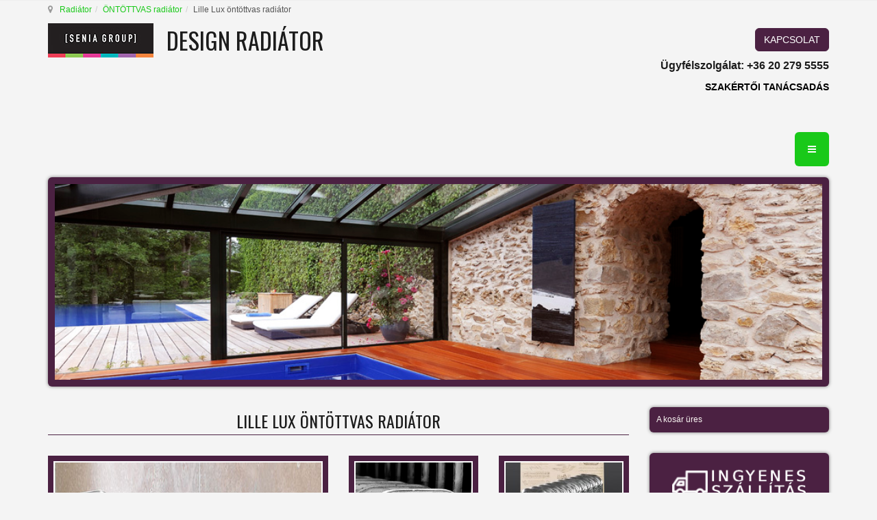

--- FILE ---
content_type: text/html; charset=UTF-8
request_url: https://design-radiator.hu/ontottvas-tagos-radiator/lille-lux-ontottvas-radiator-detail
body_size: 22091
content:

<!DOCTYPE html>
<html prefix="og: http://ogp.me/ns# fb: http://ogp.me/ns/fb#" lang="hu-hu" dir="ltr"
	  class='com_virtuemart view-productdetails itemid-210 j31 mm-hover'>
<head>
<meta name="google-site-verification" content="64KhRuJKmHRzHbR5oYg-W6gh7wim_41HDbJ4tMYbiiE" />
<meta name="google-site-verification" content="gUeWXjp7KnNnI8movsnjWQqZnVUeL0k6H3LHTpAlCWE" />
<script>window.dataLayer = window.dataLayer || [];</script>
<!-- Google Tag Manager JS V.1.0.2 from Tools for Joomla -->
<script>(function(w,d,s,l,i){w[l]=w[l]||[];w[l].push({'gtm.start':
new Date().getTime(),event:'gtm.js'});var f=d.getElementsByTagName(s)[0],
j=d.createElement(s),dl=l!='dataLayer'?'&l='+l:'';j.async=true;j.src=
'//www.googletagmanager.com/gtm.js?id='+i+dl;f.parentNode.insertBefore(j,f);
})(window,document,'script','dataLayer','GTM-KNQ4RQV');</script>
<!-- End Google Tag Manager JS -->
	<base href="https://design-radiator.hu/ontottvas-tagos-radiator/lille-lux-ontottvas-radiator-detail" />
	<meta http-equiv="content-type" content="text/html; charset=utf-8" />
	<meta name="keywords" content="öntöttvas radiátor, öntöttvas radiátorok, öntvény radiátor, új öntöttvas radiátor, luxus radiátor, luxus radiátorok" />
	<meta name="title" content="Lille Lux &amp;ouml;nt&amp;ouml;ttvas radi&amp;aacute;tor" />
	<meta name="author" content="design radiator hu" />
	<meta name="description" content="Lille Lux öntöttvas luxus radiátor: mesés kivitelű, gazdagon díszített, eredeti öntöttvas radiátor Franciaországból. Kimondottan magas árfekvését a kiváló minősége és különleges megjelenése kompenzálja." />
	<title>LILLE LUX ÖNTÖTTVAS RADIÁTOR - Luxus Radiátorok | Senia Group HU</title>
	<link href="https://design-radiator.hu/ontottvas-tagos-radiator/lille-lux-ontottvas-radiator-detail" rel="canonical" />
	<link href="/templates/t3_bs3_blank/favicon.ico" rel="shortcut icon" type="image/vnd.microsoft.icon" />
	<link href="/templates/t3_bs3_blank/local/css/themes/gfaktor-tema/bootstrap.css" rel="stylesheet" type="text/css" />
	<link href="https://cdnjs.cloudflare.com/ajax/libs/simple-line-icons/2.4.1/css/simple-line-icons.min.css" rel="stylesheet" type="text/css" />
	<link href="/components/com_k2/css/k2.css?v=2.11&b=20230112" rel="stylesheet" type="text/css" />
	<link href="/components/com_virtuemart/assets/css/vm-ltr-common.css?vmver=85af9caa" rel="stylesheet" type="text/css" />
	<link href="/components/com_virtuemart/assets/css/vm-ltr-site.css?vmver=85af9caa" rel="stylesheet" type="text/css" />
	<link href="/components/com_virtuemart/assets/css/vm-ltr-reviews.css?vmver=85af9caa" rel="stylesheet" type="text/css" />
	<link href="https://design-radiator.hu/plugins/content/vm2share/css/fontello.css" rel="stylesheet" type="text/css" />
	<link href="https://design-radiator.hu/plugins/content/vm2share/css/style.css" rel="stylesheet" type="text/css" />
	<link href="/components/com_virtuemart/assets/css/chosen.css?vmver=85af9caa" rel="stylesheet" type="text/css" />
	<link href="/components/com_virtuemart/assets/css/jquery.fancybox-1.3.4.css?vmver=85af9caa" rel="stylesheet" type="text/css" />
	<link href="/plugins/system/jce/css/content.css?badb4208be409b1335b815dde676300e" rel="stylesheet" type="text/css" />
	<link href="/media/sourcecoast/css/sc_bootstrap.css" rel="stylesheet" type="text/css" />
	<link href="/media/sourcecoast/css/common.css" rel="stylesheet" type="text/css" />
	<link href="/media/tabs/css/style.min.css?v=8.1.3" rel="stylesheet" type="text/css" />
	<link href="/templates/system/css/system.css" rel="stylesheet" type="text/css" />
	<link href="/templates/t3_bs3_blank/local/css/themes/gfaktor-tema/template.css" rel="stylesheet" type="text/css" />
	<link href="/templates/t3_bs3_blank/local/css/themes/gfaktor-tema/off-canvas.css" rel="stylesheet" type="text/css" />
	<link href="/templates/t3_bs3_blank/fonts/font-awesome/css/font-awesome.min.css" rel="stylesheet" type="text/css" />
	<link href="/templates/t3_bs3_blank/local/css/themes/gfaktor-tema/vm-ltr-common.css" rel="stylesheet" type="text/css" />
	<link href="/templates/t3_bs3_blank/local/css/themes/gfaktor-tema/vm-ltr-site.css" rel="stylesheet" type="text/css" />
	<link href="/templates/t3_bs3_blank/local/css/themes/gfaktor-tema/chosen.css" rel="stylesheet" type="text/css" />
	<link href="/templates/t3_bs3_blank/local/css/themes/gfaktor-tema/k2.css" rel="stylesheet" type="text/css" />
	<link href="/templates/t3_bs3_blank/local/css/themes/gfaktor-tema/custom.css" rel="stylesheet" type="text/css" />
	<script type="application/json" class="joomla-script-options new">{"csrf.token":"e23f4d5209004248d1c834c5f0f5a9fb","system.paths":{"root":"","base":""},"rl_tabs":{"use_hash":1,"reload_iframes":0,"init_timeout":0,"urlscroll":0}}</script>
	<script src="/media/jui/js/jquery.min.js?96f2b4c70edcc2106c0baaaa6601f0b8" type="text/javascript"></script>
	<script src="/media/jui/js/jquery-noconflict.js?96f2b4c70edcc2106c0baaaa6601f0b8" type="text/javascript"></script>
	<script src="/media/jui/js/jquery-migrate.min.js?96f2b4c70edcc2106c0baaaa6601f0b8" type="text/javascript"></script>
	<script src="/media/k2/assets/js/k2.frontend.js?v=2.11&b=20230112&sitepath=/" type="text/javascript"></script>
	<script src="https://design-radiator.hu/components/com_onepage/assets/js/opcping.js?opcver=2Z0Z424Z310322" type="text/javascript"></script>
	<script src="/components/com_variacofeltoltes/assets/jquery.blockUI.js" type="text/javascript"></script>
	<script src="/components/com_variacofeltoltes/assets/variaciok.js" type="text/javascript"></script>
	<script src="//ajax.googleapis.com/ajax/libs/jqueryui/1.9.2/jquery-ui.min.js?vmver=1.9.2" type="text/javascript"></script>
	<script src="/components/com_virtuemart/assets/js/jquery.ui.autocomplete.html.js" type="text/javascript"></script>
	<script src="/components/com_virtuemart/assets/js/jquery.noconflict.js" type="text/javascript" async="async"></script>
	<script src="/components/com_virtuemart/assets/js/vmsite.js?vmver=85af9caa" type="text/javascript"></script>
	<script src="/components/com_virtuemart/assets/js/chosen.jquery.min.js?vmver=85af9caa" type="text/javascript"></script>
	<script src="/components/com_virtuemart/assets/js/vmprices.js?vmver=85af9caa" type="text/javascript"></script>
	<script src="/components/com_virtuemart/assets/js/dynupdate.js?vmver=85af9caa" type="text/javascript"></script>
	<script src="/components/com_virtuemart/assets/js/fancybox/jquery.fancybox-1.3.4.pack.js?vmver=85af9caa" type="text/javascript"></script>
	<script src="/components/com_jfbconnect/includes/jfbconnect.js?v=6" type="text/javascript"></script>
	<script src="/plugins/system/t3/base-bs3/bootstrap/js/bootstrap.js?96f2b4c70edcc2106c0baaaa6601f0b8" type="text/javascript"></script>
	<script src="/media/system/js/core.js?96f2b4c70edcc2106c0baaaa6601f0b8" type="text/javascript"></script>
	<script src="/media/tabs/js/script.min.js?v=8.1.3" type="text/javascript"></script>
	<script src="/plugins/system/t3/base-bs3/js/jquery.tap.min.js" type="text/javascript"></script>
	<script src="/plugins/system/t3/base-bs3/js/off-canvas.js" type="text/javascript"></script>
	<script src="/plugins/system/t3/base-bs3/js/script.js" type="text/javascript"></script>
	<script src="/plugins/system/t3/base-bs3/js/menu.js" type="text/javascript"></script>
	<script src="/modules/mod_virtuemart_cart/assets/js/update_cart.js?vmver=85af9caa" type="text/javascript"></script>
	<script type="text/javascript">
jQuery(function() { 
					jQuery(jQuery('.vm2share').contents()).appendTo('.spacer-buy-area');
					jQuery( document ).ajaxComplete(function() {
					  jQuery(jQuery('.vm2share').contents()).appendTo('.spacer-buy-area');
					});
				});//<![CDATA[ 
if (typeof Virtuemart === "undefined"){
	var Virtuemart = {};}
var vmSiteurl = 'https://design-radiator.hu/' ;
Virtuemart.vmSiteurl = vmSiteurl;
var vmLang = '&lang=hu';
Virtuemart.vmLang = vmLang; 
var vmLangTag = 'hu';
Virtuemart.vmLangTag = vmLangTag;
var Itemid = '&Itemid=210';
Virtuemart.addtocart_popup = "1" ; 
var usefancy = true; //]]>
jQuery(function($){ initTooltips(); $("body").on("subform-row-add", initTooltips); function initTooltips (event, container) { container = container || document;$(container).find(".hasTooltip").tooltip({"html": true,"container": "body"});} });
	</script>
	<meta property="fb:app_id" content="168143110464077"/>
	
	<meta property="og:image" content="https://design-radiator.hu/images/virtuemart/product/polirozott-ontottvas-radiator-lille-lux.jpg"/>
	
	
	
	
	<meta property="product:price:amount" content="0"/>
	<meta property="product:price:currency" content="HUF"/>
	<meta property="product:availability" content="instock"/>
	<meta property="product:condition" content="new"/>
	<meta property="product:is_product_shareable" content="true"/>
	<script type="text/javascript">jfbc.base = 'https://design-radiator.hu/';
jfbc.return_url = 'L29udG90dHZhcy10YWdvcy1yYWRpYXRvci9saWxsZS1sdXgtb250b3R0dmFzLXJhZGlhdG9yLWRldGFpbA==';
jfbc.token = 'e23f4d5209004248d1c834c5f0f5a9fb';
jfbc.login.logout_facebook = false;
jfbc.login.scope = 'email';
jfbc.login.show_modal = '0';
jfbc.login.use_popup = true;
jfbc.login.auto = '0';
jfbc.login.logged_in = false;
jfbc.init();
</script>
	<meta name="twitter:card" content="summary"/><meta name="twitter:site" content=""/><meta property="og:url" content="https://design-radiator.hu/ontottvas-tagos-radiator/lille-lux-ontottvas-radiator-detail"/><meta property="og:title" content="LILLE LUX ÖNTÖTTVAS RADIÁTOR - Luxus Radiátorok | Senia Group HU"/><meta name="twitter:title" content="LILLE LUX ÖNTÖTTVAS RADIÁTOR - Luxus Radiátorok | Senia Group HU"/><meta property="og:description" content="Lille Lux öntöttvas luxus radiátor: mesés kivitelű, gazdagon díszített, eredeti öntöttvas radiátor Franciaországból. Kimondottan magas árfekvését a kiváló minősége és különleges megjelenése kompenzálja."/><meta name="twitter:description" content="Lille Lux öntöttvas luxus radiátor: mesés kivitelű, gazdagon díszített, eredeti öntöttvas radiátor Franciaországból. Kimondottan magas árfekvését a kiváló minősége és különleges megjelenése kompenzálja."/><meta property="og:type" content="website"/><meta property="og:locale" content="hu_hu"/><meta property="og:site_name" content="RADIÁTOR - RADIÁTOROK | Design Radiátor | Senia Group"/>
	
	<link rel="stylesheet" href="/media/sourcecoast/css/jfbconnect.css" type="text/css" />

	
<!-- META FOR IOS & HANDHELD -->
	<meta name="viewport" content="width=device-width, initial-scale=1.0, maximum-scale=1.0, user-scalable=no"/>
	<style type="text/stylesheet">
		@-webkit-viewport   { width: device-width; }
		@-moz-viewport      { width: device-width; }
		@-ms-viewport       { width: device-width; }
		@-o-viewport        { width: device-width; }
		@viewport           { width: device-width; }
	</style>
	<script type="text/javascript">
		//<![CDATA[
		if (navigator.userAgent.match(/IEMobile\/10\.0/)) {
			var msViewportStyle = document.createElement("style");
			msViewportStyle.appendChild(
				document.createTextNode("@-ms-viewport{width:auto!important}")
			);
			document.getElementsByTagName("head")[0].appendChild(msViewportStyle);
		}
		//]]>
	</script>
<meta name="HandheldFriendly" content="true"/>
<meta name="apple-mobile-web-app-capable" content="YES"/>
<!-- //META FOR IOS & HANDHELD -->




<!-- Le HTML5 shim and media query for IE8 support -->
<!--[if lt IE 9]>
<script src="//cdnjs.cloudflare.com/ajax/libs/html5shiv/3.7.3/html5shiv.min.js"></script>
<script type="text/javascript" src="/plugins/system/t3/base-bs3/js/respond.min.js"></script>
<![endif]-->

<!-- You can add Google Analytics here or use T3 Injection feature -->
<!-- ide a magyart -->
<!-- You can add Google Analytics here or use T3 Injection feature -->
<script>
  (function(i,s,o,g,r,a,m){i['GoogleAnalyticsObject']=r;i[r]=i[r]||function(){
  (i[r].q=i[r].q||[]).push(arguments)},i[r].l=1*new Date();a=s.createElement(o),
  m=s.getElementsByTagName(o)[0];a.async=1;a.src=g;m.parentNode.insertBefore(a,m)
  })(window,document,'script','https://www.google-analytics.com/analytics.js','ga');

  ga('create', 'UA-36797126-1', 'auto');
  ga('send', 'pageview');

</script>

<!-- Global site tag (gtag.js) - Google Analytics -->
<script async src="https://www.googletagmanager.com/gtag/js?id=UA-36797126-1"></script>
<script>
  window.dataLayer = window.dataLayer || [];
  function gtag(){dataLayer.push(arguments);}
  gtag('js', new Date());

  gtag('config', 'UA-36797126-1');
</script>

<!-- Global site tag (gtag.js) - Google Ads: 1009842726 -->
<script async src="https://www.googletagmanager.com/gtag/js?id=AW-1009842726"></script>
<script>
  window.dataLayer = window.dataLayer || [];
  function gtag(){dataLayer.push(arguments);}
  gtag('js', new Date());

  gtag('config', 'AW-1009842726');
</script>

<!-- Meta Pixel Code -->
<script>
!function(f,b,e,v,n,t,s)
{if(f.fbq)return;n=f.fbq=function(){n.callMethod?
n.callMethod.apply(n,arguments):n.queue.push(arguments)};
if(!f._fbq)f._fbq=n;n.push=n;n.loaded=!0;n.version='2.0';
n.queue=[];t=b.createElement(e);t.async=!0;
t.src=v;s=b.getElementsByTagName(e)[0];
s.parentNode.insertBefore(t,s)}(window, document,'script',
'https://connect.facebook.net/en_US/fbevents.js');
fbq('init', '857757201230501');
fbq('track', 'PageView');
</script>
<noscript><img height="1" width="1" style="display:none"
src="https://www.facebook.com/tr?id=857757201230501&ev=PageView&noscript=1"
/></noscript>
<!-- End Meta Pixel Code -->

<link href='https://fonts.googleapis.com/css?family=Dancing+Script' rel='stylesheet' type='text/css'>
<link href='https://fonts.googleapis.com/css?family=Roboto:100,300,400,500,700&subset=latin,latin-ext' rel='stylesheet' type='text/css'>
<link href='https://fonts.googleapis.com/css?family=Oswald:400,700,300&subset=latin,latin-ext' rel='stylesheet' type='text/css'>

<!-- Global Site Tag (gtag.js) - Google Analytics -->
<script defer="defer" async="async" src="https://www.googletagmanager.com/gtag/js?id=UA-36797126-1"></script>


<script>
  

  window.dataLayer = window.dataLayer || [];
  
 
  
  function gtag(){dataLayer.push(arguments)};
  
  
  if (typeof window['onAfterGtagInit'] === 'function') {
	  window['onAfterGtagInit'](); 
  }
  
  gtag('js', new Date());
    if (typeof navigator.sendBeacon !== 'undefined') {
   gtag('config', 'UA-36797126-1', {"transport_type": "beacon", "cookie_flags": "SameSite=None;Secure"});
  }
  else {
	  gtag('config', 'UA-36797126-1', {"cookie_flags": "SameSite=None;Secure"});
  }
    
  if ((typeof console != 'undefined')  && (typeof console.log != 'undefined')  &&  (console.log != null))
	  {
	     console.log('OPC Tracking gtag: Analytics loaded with page view.'); 
	  }
	  
    		if (typeof navigator.sendBeacon !== 'undefined') {
	     gtag('config', 'AW-1009842726', { "transport_type": "beacon","cookie_flags": "SameSite=None;Secure" }); 
		}
		else {
			gtag('config', 'AW-1009842726', {"cookie_flags": "SameSite=None;Secure"}); 
		}
  		
		 if ((typeof console != 'undefined')  && (typeof console.log != 'undefined')  &&  (console.log != null))
	     {
	       console.log('OPC Tracking gtag: Adwords page view sent.'); 
	     }
	 	 
	 
	 /* <![CDATA[ */
	   function trackOutboundLink (url) {
		   
		   if (typeof navigator.sendBeacon !== 'undefined') {
		   var data = {
    'event_category': 'outbound',
    'event_label': url,
    'transport_type': 'beacon',
    'event_callback': function() {document.location = url;}
     };
		   }
		   else {
		   var data = {
    'event_category': 'outbound',
    'event_label': url,
	'transport_type': 'xhr',
    'event_callback': function() {document.location = url;}
     };		   
		   }
	 
	gtag('event', 'click', data );
  
  return false; 
	  }
	  

	  	  	
	/* ]]> */
	 </script>



<script>
/* <![CDATA[ */
	var productQueryUrl = 'https://design-radiator.hu/index.php?option=com_onepage&view=xmlexport&task=getproduct&ro_sess=1&format=opchtml&pidformat=0&pid_prefix=&pid_suffix=&lang=hu'; 

	
	if (typeof jQuery !== 'undefined') {
		jQuery(document).ready( function() {
			
			
			var cartForms = jQuery("form.product"); 
			if (cartForms.length == 0) return; 
			cartForms.each( function() {
				var productform = jQuery(this); 
				
				
				
				var jelcart = productform.find('button[name="addtocart"], input[name="addtocart"], a[name="addtocart"]');
				if (jelcart.length > 0) {
					
		
		if ((typeof console != 'undefined')  && (typeof console.log != 'undefined')  &&  (console.log != null)) 
							{
								console.log('Add to cart GA Tracking Attached'); 
							}
		
		jelcart.click(function() {
			try {
			if ((typeof console != 'undefined')  && (typeof console.log != 'undefined')  &&  (console.log != null)) 
							{
								console.log('Add to cart GA Tracking Click Detected'); 
							}
			
			
			if (gtag === 'undefined') return; 
			
			
			
					
					var virtuemart_product_id = productform.find('input[name="virtuemart_product_id[]"]').val();
					if ((typeof virtuemart_product_id !== 'undefined') && (virtuemart_product_id !== 'undefined'))
					{
						if ((typeof _productTrackingData !== 'undefined') && (typeof _productTrackingData[virtuemart_product_id] !== 'undefined')) 
						{
							var productData = _productTrackingData[virtuemart_product_id]; 
							var gaData = {
							'ecomm_prodid': [productData.productPID],
							'ecomm_pagetype': 'cart',
							'ecomm_totalvalue': productData.productPrice,
							'ecomm_currency': productData.productCurrency_currency_code_3,
							'items': [
							{
								"id": productData.productPID,
								"name": productData.name,
								"list_name": "Add To Cart Tracking",
								"brand": "",
								"category": productData.productCategory,
								"list_position": 1,
								"quantity": 1,
								"price": productData.productPrice
							}
							]
							};
					
							gtag('event', 'add_to_cart', gaData); 
							if ((typeof console != 'undefined')  && (typeof console.log != 'undefined')  &&  (console.log != null)) 
							{
								console.log('Add to cart GA Tracking', gaData); 
							}
						}
						else {
							
							
							
						var myUrl = productQueryUrl+'&virtuemart_product_id='+virtuemart_product_id; 
						
						
						
						
						jQuery.ajax({ 
						type: 'GET',
						cache: false, 
						dataType: 'json',
						timeout: '10000', 
						url: myUrl, 
						data: []
						}).done( function (data, testStatus ) {
							
							
							
						if ((typeof data !== 'undefined') && (data !== null)) {
							if (typeof data.productCurrency_currency_code_3 !== 'undefined') {
								
								
								var gaData = {
							'ecomm_prodid': [data.productPID],
							'ecomm_pagetype': 'cart',
							'ecomm_totalvalue': data.productPrice,
							'ecomm_currency': data.productCurrency_currency_code_3,
							'items': [
							{
								"id": data.productPID,
								"name": data.name,
								"list_name": "Add To Cart Tracking",
								"brand": "",
								"category": data.productCategory,
								"list_position": 1,
								"quantity": 1,
								"price": data.offers.price
							}
							]
							}
							
					
							gtag('event', 'add_to_cart', gaData); 
							if ((typeof console != 'undefined')  && (typeof console.log != 'undefined')  &&  (console.log != null)) {
								console.log('Add to cart GA Tracking', gaData); 
							}
								
								
								
							}
						}
						}).fail( function(err) {
							console.log(err); 
						}); 

						
					}
					}
			
			} catch(e) {
			return true; 
		}
		});
		
		}
	});
})
}

/* ]]> */
</script>




	<script>
  gtag('event', 'view_item', {
	 'send_to': 'AW-1009842726',
     'value': '0.00',
     'items': [{
       'id': '382',
      'google_business_vertical': 'retail'
    }]
  });
</script>
	
	<script>
	
	
		gtag('event', 'view_item', {
	  'currency': 'HUF',	 
	  'value': '0.00',
	  'items': [
    {
        "id": "382",
        "name": "Lille Lux &ouml;nt&ouml;ttvas radi&aacute;tor",
        "list_name": "Product Impression",
        "brand": "",
        "category": "\u00d6NT\u00d6TTVAS radi\u00e1torok",
        "variant": "10081",
        "list_position": 1,
        "price": "0.00",
        "quantity": 1,
        "google_business_vertical": "retail"
    }
] });	
	  	  
	  if ((typeof console != 'undefined')  && (typeof console.log != 'undefined')  &&  (console.log != null))
	  {
	     console.log('OPC Tracking gtag: Product Impression.'); 
	  }
	  
	</script>
	</head>

<body><script type="text/javascript">
  
  window.fbAsyncInit = function() {
    FB.init({version: 'v14.0',status: false, cookie: true, xfbml: true});
FB.Event.subscribe('comment.create', jfbc.social.facebook.comment.create);
FB.Event.subscribe('comment.remove', jfbc.social.facebook.comment.remove);
jfbc.social.googleAnalytics.trackFacebook();
  };
  (function(d, s, id){
     var js, fjs = d.getElementsByTagName(s)[0];
     if (d.getElementById(id)) {return;}
     js = d.createElement(s); js.id = id;
     js.src = "//connect.facebook.net/hu_HU/sdk.js";
     fjs.parentNode.insertBefore(js, fjs);
   }(document, 'script', 'facebook-jssdk'));
</script>



<!-- Google Tag Manager iframe V.1.0.2 from Tools for Joomla -->
<noscript><iframe src='//www.googletagmanager.com/ns.html?id=GTM-KNQ4RQV'
height='0' width='0' style='display:none;visibility:hidden'></iframe></noscript>
<!-- End Google Tag Manager iframe -->
<span id="startOfPageIdstartToPage"></span>
<div class="t3-wrapper"> <!-- Need this wrapper for off-canvas menu. Remove if you don't use of-canvas -->
  
	<!-- NAV HELPER -->
	<nav class="wrap t3-navhelper ">
		<div class="container">
			
<ol class="breadcrumb ">
	<li class="active"><span class="hasTooltip"><i class="fa fa-map-marker" data-toggle="tooltip" title="Ön itt van: "></i></span></li><li><a href="/" class="pathway">Radiátor</a><span class="divider"><img src="/templates/t3_bs3_blank/images/system/arrow.png" alt="" /></span></li><li><a href="/ontottvas-tagos-radiator" class="pathway">ÖNTÖTTVAS radiátor</a><span class="divider"><img src="/templates/t3_bs3_blank/images/system/arrow.png" alt="" /></span></li><li><span>Lille Lux öntöttvas radiátor</span></li></ol>

		</div>
	</nav>
	<!-- //NAV HELPER -->

  
<!-- HEADER -->
<header id="t3-header" class="container t3-header">
	<div class="row">

		<!-- LOGO -->
		<div class="col-xs-12 col-sm-8 logo">
			<div class="logo-image">
				<a href="https://design-radiator.hu/" title="Design Radiátor">
											<img class="logo-img" src="/images/Senia-Group.jpg" alt="Design Radiátor" />
															<span>Design Radiátor</span>
				</a>
				<small class="site-slogan"></small>
			</div>
		</div>
		<!-- //LOGO -->

					<div class="col-xs-12 col-sm-4">
									<!-- HEAD SEARCH -->
					<div class="head-search ">
						

<div class="custom nostyle hidden-xs "  >
	<p style="text-align: right;"><a href="/kapcsolat" target="_blank" class="btn btn-default">KAPCSOLAT</a></p>
<p style="text-align: right;"><strong><span style="font-size: 12pt;">Ügyfélszolgálat: +36 20 279 5555</span></strong></p>
<p style="text-align: right;"><strong><span style="color: #000000;"><a href="/tanacsadas" target="_blank" rel="noopener" style="color: #000000;" title="fűtés szakértői tanácsok">SZAKÉRTŐI TANÁCSADÁS</a></span></strong></p>
<p style="text-align: right;">&nbsp;</p></div>

					</div>
					<!-- //HEAD SEARCH -->
				
							</div>
		
	</div>
</header>
<!-- //HEADER -->

  
<!-- MAIN NAVIGATION -->
<nav id="t3-mainnav" class="wrap navbar navbar-default t3-mainnav">
  <div class="container"> 
    
    <!-- Brand and toggle get grouped for better mobile display -->
    
    <div class="navbar-header">
                  <button class="btn btn-primary off-canvas-toggle " type="button" data-pos="right" data-nav="#t3-off-canvas" data-effect="off-canvas-effect-4"> <i class="fa fa-bars"></i> </button>

<!-- OFF-CANVAS SIDEBAR -->

<div id="t3-off-canvas" class="t3-off-canvas ">
  <div class="t3-off-canvas-header">
    <h2 class="t3-off-canvas-header-title">mobil menü</h2>
    <button type="button" class="close" data-dismiss="modal" aria-hidden="true">&times;</button>
  </div>
  <div class="t3-off-canvas-body">
    <div class="t3-module module nostyle " id="Mod176"><div class="module-inner"><div class="module-ct">

<div class="custom nostyle"  >
	<p style="text-align: center;"><a href="/kapcsolat" target="_blank" class="btn btn-default">KAPCSOLAT</a></p>
<p style="text-align: center;"><strong>+36 20 279 5555; +36 30 525 5005</strong>&nbsp;</p></div>
</div></div></div><div class="t3-module module " id="Mod170"><div class="module-inner"><div class="module-ct">
<!-- Virtuemart 2 Ajax Card -->
<div class="vmCartModule " id="vmCartModule">

	<div class="total" style="float: right;">
			</div>

<div class="total_products">A kosár üres</div>
<div class="show_cart">
	</div>
<div style="clear:both;"></div>
<div class="payments-signin-button" ></div><noscript>
kérjük, várjon</noscript>
</div>

</div></div></div><div class="t3-module module " id="Mod171"><div class="module-inner"><h3 class="module-title "><span>Információ</span></h3><div class="module-ct"><ul class="nav nav-pills nav-stacked menunav-pills nav-stacked">
<li class="item-221"><a href="/kapcsolat" class="">KAPCSOLAT</a></li><li class="item-544"><a href="/tanacsadas" class="">SZAKÉRTŐI TANÁCSADÁS</a></li><li class="item-421"><a href="/lakberendezoknek" class="">LAKBERENDEZŐKNEK</a></li><li class="item-222"><a href="/online-vasarlas-es-szallitas" class="">Online vásárlás és szállítás</a></li><li class="item-223"><a href="/megrendeles-telefonon" class="">Megrendelés telefonon</a></li><li class="item-225"><a href="/szerzodesi-szallitasi-feltetelek" class="">Szerződési, szállítási feltételek</a></li><li class="item-281"><a href="/adatkezelesi-tajekoztato" class="" title="Adatkezelési tájékoztató | Senia Group">Adatkezelési tájékoztató</a></li></ul>
</div></div></div><div class="t3-module module " id="Mod172"><div class="module-inner"><h3 class="module-title "><span>Radiátor Kategóriák</span></h3><div class="module-ct"><ul class="nav nav-pills nav-stacked menunav-pills nav-stacked">
<li class="item-203"><a href="/radiator-raktarrol" class="">RAKTÁR KISÖPRÉS</a></li><li class="item-423"><a href="/a-futes-muveszete" class="">ART RADIÁTOROK</a></li><li class="item-170"><a href="/szobai-radiator" class="">SZOBAI radiátor</a></li><li class="item-171"><a href="/szobai-luxus-radiator" class="">SZOBAI LUXUS radiátor</a></li><li class="item-172"><a href="/furdoszoba-radiator" class="">FÜRDŐSZOBAI radiátor</a></li><li class="item-173"><a href="/furdoszobai-luxus-radiator" class="">FÜRDŐSZOBAI LUXUS radiátor</a></li><li class="item-191"><a href="/design-radiator" class="">DESIGN radiátor</a></li><li class="item-192"><a href="/vizszintes-radiator" class="">VÍZSZINTES radiátor</a></li><li class="item-193"><a href="/fuggoleges-radiator" class="">FÜGGŐLEGES radiátor</a></li><li class="item-279"><a href="/tagos-radiatorok" class="">TAGOS radiátorok</a></li><li class="item-194"><a href="/lapradiator" class="">LAPRADIÁTOR</a></li><li class="item-195"><a href="/csoradiator" class="">CSŐRADIÁTOR</a></li><li class="item-196"><a href="/torolkozoszarito-radiator" class="">TÖRÖLKÖZŐSZÁRÍTÓ radiátor</a></li><li class="item-197"><a href="/elektromos-radiator" class="">ELEKTROMOS radiátor</a></li><li class="item-198"><a href="/elektromos-torolkozoszarito" class="">ELEKTROMOS TÖRÖLKÖZŐSZÁRÍTÓ</a></li><li class="item-199"><a href="/hybrid-radiatorok" class="">HYBRID radiátorok</a></li><li class="item-473"><a href="/hybrid-torolkozoszarito" class="">HYBRID TÖRÖLKÖZŐSZÁRÍTÓK</a></li><li class="item-200"><a href="/nagy-teljesitmenyu-radiator" class="">NAGY TELJESÍTMÉNYŰ radiátor</a></li><li class="item-545"><a href="/fan-coil-ventilatoros-radiatorok" class="">FAN-COIL VENTILÁTOROS radiátorok</a></li><li class="item-201"><a href="/alacsony-hofoku-radiator" class="">ALACSONY HŐMÉRSÉKLETŰ radiátor</a></li><li class="item-202"><a href="/olcso-design-radiator" class="">OLCSÓ DESIGN radiátor</a></li><li class="item-215"><a href="/uj-radiatorok-ujdonsagok" class="">ÚJ RADIÁTOROK, ÚJDONSÁGOK 2026</a></li></ul>
</div></div></div><div class="t3-module module " id="Mod173"><div class="module-inner"><h3 class="module-title "><span>Alapanyag / felület</span></h3><div class="module-ct"><ul class="nav nav-pills nav-stacked menunav-pills nav-stacked">
<li class="item-204"><a href="/acel-radiator" class="">ACÉL radiátor</a></li><li class="item-205"><a href="/aluminium-radiator" class="">ALUMÍNIUM radiátor</a></li><li class="item-207"><a href="/gold-radiator" class="">GOLD radiátor</a></li><li class="item-208"><a href="/krom-radiator" class="">KRÓM radiátor</a></li><li class="item-209"><a href="/ko-radiator" class="">KŐ radiátor</a></li><li class="item-210 current active"><a href="/ontottvas-tagos-radiator" class="">ÖNTÖTTVAS radiátor</a></li><li class="item-211"><a href="/rez-radiator" class="">RÉZ radiátor</a></li><li class="item-212"><a href="/rozsdamentes-acel-radiator" class="">ROZSDAMENTES ACÉL radiátor</a></li><li class="item-213"><a href="/szines-radiator" class="">SZÍNES radiátor</a></li><li class="item-287"><a href="/tukor-radiator" class="">TÜKÖR radiátor</a></li><li class="item-214"><a href="/uveg-radiator" class="">ÜVEG radiátor</a></li></ul>
</div></div></div><div class="t3-module module " id="Mod174"><div class="module-inner"><h3 class="module-title "><span>Speciális radiátorok</span></h3><div class="module-ct"><ul class="nav nav-pills nav-stacked menunav-pills nav-stacked">
<li class="item-190"><a href="/eloszoba-radiator" class="">ELŐSZOBA radiátor</a></li><li class="item-189"><a href="/gyerekszoba-radiator" class="">GYEREKSZOBA radiátor</a></li><li class="item-216"><a href="/festheto-radiator" class="">FESTHETŐ radiátor</a></li><li class="item-217"><a href="/vilagito-radiator" class="">VILÁGÍTÓ radiátor</a></li><li class="item-218"><a href="/infra-radiator" class="">INFRA radiátor</a></li><li class="item-219"><a href="/terelvalaszto-radiator" class="">TÉRELVÁLASZTÓ radiátor</a></li><li class="item-220"><a href="/3d-model-radiatorok" class="" title="3D MODEL RADIÁTOR, RADIÁTOROK | Senia Group HU">3D MODEL - RADIÁTOROK</a></li><li class="item-407"><a href="/wifi-radiatorok" class="">WIFI radiátorok</a></li></ul>
</div></div></div><div class="t3-module module " id="Mod175"><div class="module-inner"><h3 class="module-title "><span>Senia radiátorokról</span></h3><div class="module-ct"><ul class="nav nav-pills nav-stacked menunav-pills nav-stacked">
<li class="item-226"><a href="/radiator-szinek" class="">Radiátor színek</a></li><li class="item-232"><a href="/radiator-top30" class="">Radiátor - TOP30</a></li><li class="item-228"><a href="/senia-radiator" class="">Senia radiátor</a></li><li class="item-233"><a href="/nappali-szoba-radiator-otletek" class="">Nappali szoba radiátor ötletek</a></li><li class="item-234"><a href="/haloszoba-radiator-otletek" class="">Hálószoba radiátor ötletek</a></li><li class="item-235"><a href="/konyhai-radiator-otletek" class="">Konyhai radiátor ötletek</a></li><li class="item-236"><a href="/blog" class="">Blog</a></li><li class="item-231"><a href="/futesszerelo" class="">Fűtésszerelő</a></li><li class="item-227"><a href="/radiator-valasztasa" class="">Radiátor választása</a></li><li class="item-230"><a href="/gy-i-k" class="">GY.I.K.</a></li></ul>
</div></div></div>
  </div>
</div>

<!-- //OFF-CANVAS SIDEBAR --> 


          </div>
      </div>
</nav>

<!-- //MAIN NAVIGATION --> 


  
	
  
			<!-- HOME SL 0 -->
		<div class="wrap t3-sl t3-sl-slider ">
			<div class="container">
				<div class="t3-module module " id="Mod108"><div class="module-inner"><div class="module-ct">

<div class="custom"  >
	<div><img title="senia radiátorok" src="/images/headers/senia-radiatorok.jpg" alt="senia radiatorok" width="100%" /></div></div>
</div></div></div>
			</div>
		</div>
		<!-- //HOME SL 0 -->
	
  

  
	
  
<div id="t3-mainbody" class="container t3-mainbody">
	<div class="row">

		<!-- MAIN CONTENT -->
		<div id="t3-content" class="t3-content col-xs-12 col-sm-8  col-md-9">
						<div id="system-message-container">
	</div>

						<div id="bd_results">
			<div id="cf_res_ajax_loader"></div><div class="product-container productdetails-view productdetails" >
   
        <div class="page-header">
    <h1 itemprop="name">Lille Lux &ouml;nt&ouml;ttvas radi&aacute;tor</h1>
    </div>
    
    
    
    
        <div class="hidden-md hidden-lg product-short-description">
        <p>Lille Lux öntöttvas radiátor: mesés kivitelű, gazdagon díszített, eredeti öntöttvas radiátor kézi polírozással, prémium minőségben. Kimondottan magas árfekvését a kiváló minősége és különleges megjelenése kompenzálja.</p>
		<div style="text-align: center">
		<a class="btn btn-primary btn-lg" style="white-space: normal" href="#szuro">ÁRAK</a></div>
    </div>
    
	  
   
<div class="vm-product-container">
	
   <div class="vm-product-media-container">
       <div class="row">
           <div class="col-xs-12 col-sm-12 col-md-6 col-lg-6">
              	<div class="main-image">
		<a title="öntöttvas radiátor, öntöttvas radiátorok, öntvény radiátor, új öntöttvas radiátor," rel='vm-additional-images' href="https://design-radiator.hu/images/virtuemart/product/polirozott-ontottvas-radiator-lille-lux.jpg"><img src="/images/virtuemart/product/polirozott-ontottvas-radiator-lille-lux.jpg" alt="öntöttvas radiátor, öntöttvas radiátorok, öntvény radiátor, új öntöttvas radiátor,"  /></a>		<div class="clear"></div>
	</div>
	           </div>
           <div class="col-xs-12 col-sm-12 col-md-6 col-lg-6">
              <div class="additional-images">
	<div class="row">
			
		<div class="col-xs-6">
		<div class="main-image">
			<a title="öntöttvas radiátor, luxus radiátor, luxus radiátorok, polírozott öntöttvas radiátor" rel='vm-additional-images' href="https://design-radiator.hu/images/virtuemart/product/retro-radiator-lille-lux.jpg"><img src="/images/virtuemart/product/resized/retro-radiator-lille-lux_0x335.jpg" alt="öntöttvas radiátor, luxus radiátor, luxus radiátorok, polírozott öntöttvas radiátor"  /></a>		</div>
    </div>
			
		<div class="col-xs-6">
		<div class="main-image">
			<a title="öntöttvas radiátor, luxus radiátor, luxus radiátorok, polírozott öntöttvas radiátor" rel='vm-additional-images' href="https://design-radiator.hu/images/virtuemart/product/klasszikus-ontottvas-radiator-lille-lux.jpg"><img src="/images/virtuemart/product/resized/klasszikus-ontottvas-radiator-lille-lux_0x335.jpg" alt="öntöttvas radiátor, luxus radiátor, luxus radiátorok, polírozott öntöttvas radiátor"  /></a>		</div>
    </div>
	  </div>
	<div class="clear"></div>
</div>

              
                            <div class="hidden-xs hidden-sm product-short-description">
                  <p>Lille Lux öntöttvas radiátor: mesés kivitelű, gazdagon díszített, eredeti öntöttvas radiátor kézi polírozással, prémium minőségben. Kimondottan magas árfekvését a kiváló minősége és különleges megjelenése kompenzálja.</p>
				  <div style="text-align: center">
				  <a class="btn btn-primary btn-lg" style="white-space: normal" href="#szuro">ÁRAK</a></div>
              </div>
                        
           </div>
       </div>
   </div>

</div>


	
	      <div class="product-description" >
	    		    <div class="vm2share" >
				<div class="clearfix"><br /><a class="share-btn-f share-btn-branded share-btn-lg share-btn-send fb-send " data-href="https://design-radiator.hu/ontottvas-tagos-radiator/lille-lux-ontottvas-radiator-detail"  ></a><div class="clearfix"></div></div>
			</div><script>(function(){
			  var shareButtons = document.querySelectorAll(".share-btn");
			  if (shareButtons) {
				  [].forEach.call(shareButtons, function(button) {
				  button.addEventListener("click", function(event) {
							var width = 650, height = 450;
					event.preventDefault();
					window.open(this.href, 'Share Dialog', 'menubar=no,toolbar=no,resizable=yes,scrollbars=yes,width='+width+',height='+height+',top='+(screen.height/2-height/2)+',left='+(screen.width/2-width/2));
				  });
				});
			  }
				
			})();</script>
<p>
<!-- START: Tabs -->
<div class="rl_tabs nn_tabs outline_handles outline_content top align_left" role="presentation">
<!--googleoff: index-->
<a id="rl_tabs-scrollto_1" class="anchor rl_tabs-scroll nn_tabs-scroll"></a>
<ul class="nav nav-tabs" id="set-rl_tabs-1" role="tablist">
<li class="rl_tabs-tab nn_tabs-tab nav-item active" ><a href="#radiator-jellemzoi" title="RADIÁTOR JELLEMZŐI" class="rl_tabs-toggle nn_tabs-toggle nav-link" id="tab-radiator-jellemzoi" data-toggle="tab" data-id="radiator-jellemzoi" role="tab" aria-controls="radiator-jellemzoi" aria-selected="true"><span class="rl_tabs-toggle-inner nn_tabs-toggle-inner">RADIÁTOR JELLEMZŐI</span></a></li>
<li class="rl_tabs-tab nn_tabs-tab nav-item" ><a href="#technikai-adatok" title="TECHNIKAI ADATOK" class="rl_tabs-toggle nn_tabs-toggle nav-link" id="tab-technikai-adatok" data-toggle="tab" data-id="technikai-adatok" role="tab" aria-controls="technikai-adatok" aria-selected="false"><span class="rl_tabs-toggle-inner nn_tabs-toggle-inner">TECHNIKAI ADATOK</span></a></li>
<li class="rl_tabs-tab nn_tabs-tab nav-item" ><a href="#radiator-szinek" title="RADIÁTOR SZÍNEK" class="rl_tabs-toggle nn_tabs-toggle nav-link" id="tab-radiator-szinek" data-toggle="tab" data-id="radiator-szinek" role="tab" aria-controls="radiator-szinek" aria-selected="false"><span class="rl_tabs-toggle-inner nn_tabs-toggle-inner">RADIÁTOR SZÍNEK</span></a></li>
<li class="rl_tabs-tab nn_tabs-tab nav-item" ><a href="#biztonsagi-adatlap" title="BIZTONSÁGI ADATLAP" class="rl_tabs-toggle nn_tabs-toggle nav-link" id="tab-biztonsagi-adatlap" data-toggle="tab" data-id="biztonsagi-adatlap" role="tab" aria-controls="biztonsagi-adatlap" aria-selected="false"><span class="rl_tabs-toggle-inner nn_tabs-toggle-inner">BIZTONSÁGI ADATLAP</span></a></li>
</ul>
<!--googleon: index-->
<div class="tab-content">
<div class="tab-pane rl_tabs-pane nn_tabs-pane active" id="radiator-jellemzoi" role="tabpanel" aria-labelledby="tab-radiator-jellemzoi" aria-hidden="false">
<h2 class="rl_tabs-title nn_tabs-title">
<a id="anchor-radiator-jellemzoi" class="anchor"></a>
RADIÁTOR JELLEMZŐI</h2><br />Lille Lux öntöttvas radiátor jellemzői:<br />- klasszikus és díszes megjelenés - luxus kivitel<br />- modern fűtési rendszerekhez is használható, melegvizes fűtésrendszerekre csatlakoztatható <br />-&nbsp;kézzel polírozott&nbsp;felület<br />-&nbsp;festett, színes kivitelben is választható: <a href="/ontottvas-tagos-radiator/lille-ontottvas-radiator-detail" target="_blank" rel="noopener">Lille</a>&nbsp;radiátor<br />- tagok száma 5 és 15 között lehet</p>
<p><strong>Mit kell tudni, az öntöttvas radiátorokról?</strong></p>
<p>Az öntöttvas radiátorok nehezek. Nehéz mozgatni, szállításkor erős rakodókra van szükség.<br />Az öntöttvas radiátorok több száz éves, eredeti sablonok alapján készülnek, nyers vasból. Felületük rusztikus, az illesztések nem pontosak, a mai szemnek nem túl precíz megmunkálásra utal, de ez adja meg az antik illetve "régiség" jelleget.</p>
<p>ALAPANYAG: öntöttvas<br />GARANCIA: 5 év<br />GYÁRTÁSI IDŐ: kb 5-6 hét, de alapanyag hiány miatt, csúszhat</p>

<p>
</div>
<div class="tab-pane rl_tabs-pane nn_tabs-pane" id="technikai-adatok" role="tabpanel" aria-labelledby="tab-technikai-adatok" aria-hidden="true">
<h2 class="rl_tabs-title nn_tabs-title">
<a id="anchor-technikai-adatok" class="anchor"></a>
TECHNIKAI ADATOK</h2><br />Technical adatok:<br />Teljesítmény: A radiátor teljesítményadatai 75/65/20 (Δt50°) hőlépcsővel értendők. EN 442 alapján tesztelve.<br />Szelepek: A radiátort szelepek nélkül szállítjuk.&nbsp;( oldalunkon külön rendelhető szelepek: <a href="/images/virtuemart/product/szelepek/manualis-szelep-szett.jpg" target="_blank">manuális szelep szett</a>, <a href="/images/virtuemart/product/szelepek/termosztatikus-szelep-szett.jpg" target="_blank">termosztatikus szelep szett</a> )<br />Csatlakozás: A radiátor 4 x 1/2"-os, kötéstávolság: 400mm. A padló és az alsó csatlakozás közötti távolság: 110 mm.&nbsp;Csatlakozásról kép: <a href="/images/virtuemart/product/lille/Lille.jpg" target="_blank">ITT</a><br />Maximális üzemi nyomás: 2,5 bar<br />Maximális üzemi hőmérséklet: 95°C<br />Légtelenítő szelep: Minden radiátort légtelenítő szeleppel szállítunk.<br />Konzol: Ezt a szobai öntöttvas radiátort lábakkal együtt szállítjuk.<br />Festés: DIN 55900-nak megfelelően.<br />Szerelési és technikai rajz letölthető <a href="/images/virtuemart/product/lille/lille.jpg" target="_blank">ITT</a></p>

<p>
</div>
<div class="tab-pane rl_tabs-pane nn_tabs-pane" id="radiator-szinek" role="tabpanel" aria-labelledby="tab-radiator-szinek" aria-hidden="true">
<h2 class="rl_tabs-title nn_tabs-title">
<a id="anchor-radiator-szinek" class="anchor"></a>
RADIÁTOR SZÍNEK</h2><br />&nbsp;A radiátor polírozott kivitelben választható!<br /></p>

</div>
<div class="tab-pane rl_tabs-pane nn_tabs-pane" id="biztonsagi-adatlap" role="tabpanel" aria-labelledby="tab-biztonsagi-adatlap" aria-hidden="true">
<h2 class="rl_tabs-title nn_tabs-title">
<a id="anchor-biztonsagi-adatlap" class="anchor"></a>
BIZTONSÁGI ADATLAP</h2>
<p>BIZTONSÁGI ELŐÍRÁSOK – BIZTONSÁGI FIGYELMEZTETÉSEK</p>
<p>Minden általunk forgalmazott radiátor megfelel az EU által meghatározott biztonsági előírásoknak. (EN 442-1 szabvány követelményeinek és a DIN 55900-2 szabványnak megfelelő, környezetbarát porfestési eljárással készül.) A radiátorokat csak rendeltetésüknek megfelelően szabad használni.<br />A balesetek elkerülésének érdekében a következőket kell betartania.</p>
<p>RADIÁTOROK SZERELÉSE</p>
<ul>
<li>Minden radiátort csak olyan szakképzett szerelővel szabad felszereltetni és üzembe helyeztetni, aki garanciát vállal a munkájáért.</li>
<li>A radiátorok felszereléséhez kizárólag a gyár által küldött, bevizsgált tartozékok használhatók. A radiátorok fali rögzítéséhez tartozó egységcsomagban található fali tipli és csavar nem alkalmas minden faltípushoz. Tájékozódjon a falazat típusáról és minőségéről felszerelés előtt. Szükség szerint alkalmazzon a falazathoz megfelelő fali éket, tiplit és csavart.</li>
<li>A radiátort biztonságosan kell rögzíteni a falhoz, mert a radiátorok nehezek, egy falból kiszakadó nagy tömegű radiátor a közelében tartózkodóknak súlyos sérülést okozhat.</li>
<li>A radiátort csak olyan falra szabad felszereli, ami elbírja a radiátor súlyát. Felhívjuk figyelmét, hogy a gipszkartonfal nem tartja meg a radiátorokat. A vékony és gipszkarton falakat előtte szakemberrel meg kell erősíteni.</li>
<li>A tartók arra készültek, hogy a radiátor súlyát tartsák teljes biztonsággal, ezért tilos a radiátort további súllyal terhelni, a radiátorra – akár egy pillanatra is – ráállni, rákapaszkodni vagy bármit rápakolni.</li>
<li>Bármilyen kemény tárgy okozta külső mechanikai behatás következtében a radiátor megsérülhet, ezért tilos a radiátort ilyen hatásnak kitenni.</li>
<li>Ha a radiátoron bármilyen sérülést, törést stb. észlel, azonnal zárja le a radiátort vagy kapcsolja le a fűtést, elektromos/vegyes üzemű radiátor esetében válassza le az elektromos hálózatról.</li>
</ul>
<p>MELEGVIZES RADIÁTOROK</p>
<ul>
<li>Egy sérült, esetleg meghibásodott radiátorból forró víz csepeghet/folyhat, ami égési sérülést okozhat. Ezért mindig fokozott óvatossággal nyúljon a meleg radiátorhoz, amennyiben valamilyen kényszerítő körülmény miatt nem lehet megvárni, amíg lehűl.</li>
<li>A radiátorokat nem szabad a zuhanyzók, kádak, medencék, piszoárok, wc-k közvetlen permetezési területén elhelyezni. A DIN 55900-2 szabvány szerint: A konyhákat, fürdőszobákat, valamint a zuhanyzók és a WC-k permetezési területén kívül eső területet nem kell agresszív és/vagy nedves légkörű helyiségeknek tekinteni. Ez alapján a permetezési területen belüli terület azonos az „agresszív és/vagy párás légkörű helyiségekhez”, ezért nem tartozik a szabvány hatálya alá. Ez azt jelenti, hogy nem lehet garanciális igényt támasztani, ha ezeken a permetezési területen elhelyezett radiátorokon korrózió jelei jelentkeznek. Az ilyen helyiségekben 60cm-es sugáron belül nem helyezhető el a radiátor. Gyűjtőmedence nélküli csapok és zuhanyzótálcák nélküli zuhanyzók esetén, a sugár megduplázódik 120 cm-re.</li>
<li>Agresszív és/vagy párás légkörű helységek</li>
</ul>
<p><br />A DIN 55900 szabvány 2. része szerint az alapozó festék nélküli radiátorok nem alkalmasak, úszómedencék mellé, szaunák, nyilvános WC-k kritikus területeire vagy piszoárok közelébe történő beépítésre. Ez az állítás a ma megszokott, kiváló minőségű porfestékekre is vonatkozik. Mielőtt megrendeli a radiátorokat, tájékozódjon a tervezett beépítés helyéről, az üzemeltetés módjáról, és vegye figyelembe a felhasználás korlátait.<br />Ha a radiátorokat magas páratartalmú helyiségekben helyezik el, mint pl. úszómedencék előterében vagy üzemi területeken (pl. Vágóhidak), ennek megfelelő felületkezelést kell választani. Ugyanez vonatkozik azon a helyiségek radiátoraira, amelyek nedves tisztításnak vannak kitéve (pl. Nagynyomású tisztítók).</p>
<ul>
<li>A radiátorokat megfelelően szellőző helyiségekben kell működtetni. Az ablak nélküli belső helyiségekben gondoskodni kell a helyiségek szellőztetéséről és szükség esetén mesterséges (kényszerített) szellőzésről. Kikapcsolt állapotban a hideg fűtőfelületeken a helyiség levegőjének páratartalma kondenzátumként lecsapódhat. A lecsapódó pára tönkre teheti a bevonatot, és rozsdásodást okozhat. Ha a rendszeres szellőzés nem valósul meg, vagy az állandó légcsere nem garantált, folyamatos fűtésre van szükség a páralecsapódás elkerülése érdekében. A fűtési rendszer használójának tisztában kell lennie az egyes helyiségek rendszeres fűtési vagy szellőztetési igényével.</li>
<li>A nedves textíliák rendszeres felakasztása külső rozsdaképződéshez vezethet a radiátoron. Csak olyan textíliát szabad a radiátorra akasztani, amelyek anyaga, vagy a rajta lévő nyomat és minta nem változik a működő radiátor felületi hőmérsékletének hatására.</li>
</ul>
<p><br />ELEKTROMOS RADIÁTOROK</p>
<ul>
<li>Az elektromos/vegyes üzemű radiátorokat ugyanolyan szigorú biztonsági előírások betartásával kell kezelni, mint bármely más elektromos háztartási készüléket.</li>
<li>Ügyeljen az elektromos vezeték épségére. A vezetéknek a forró radiátorral való érintkezése szigorúan tilos.</li>
<li>Az elektromos radiátorokat nem javasoljuk gyerekszobai használatra! Ha más megoldás nincs a gyerekszoba fűtésére, akkor javasoljuk magasra helyezni a radiátort, hogy kisgyermek ne érhesse el.</li>
</ul>
<p><br />ELEKTROMOS TÖRÖLKÖZŐSZÁRÍTÓ</p>
<ul>
<li>Az elektromos/vegyes üzemű radiátorokat ugyanolyan szigorú biztonsági előírások betartásával kell kezelni, mint bármely más elektromos háztartási készüléket.</li>
<li>Ügyeljen az elektromos vezeték épségére. A vezetéknek a forró radiátorral való érintkezése szigorúan tilos.</li>
<li>Az elektromos radiátorok vizes helyiségekben csak a weboldalon minden egyes elektromos/vegyes üzemű radiátornál feltüntetett IP-szabvány szerinti helyre szerelhetők.</li>
</ul>
<p><br />Az elektromos radiátorokat vizes helységekben fokozott óvatossággal kell felszerelni. Nem szerelhető fel a radiátor zuhanyfülkében, kád fölé, illetve olyan helyre, ahol közvetlen vízsugár érheti! A radiátort kádtól. illetve kézmosótól minimum 60 cm-re ajánlott szerelni.</p>
<p><img src="/images/virtuemart/elektromos-radiator-zona.jpg" alt="elektromos radiator zona" width="75%" style="display: block; margin-left: auto; margin-right: auto;" /></p>
<p>Zone1 – hőfokszabályzós és kapcsolós elektromos radiátorok NEM szerelhetőek!<br />Zone2 – IPX4 védettségű radiátorok szerelhetőek DIREKT bekötéssel!&nbsp;</p>
<p><br />ÜVEG- és TÜKÖRRADIÁTOROK<br />Az üveg radiátorok edzett üvegből készülnek és ellenállóbbak, mint egy normál üveg, minden EU előírásnak megfelelően. Nyilvánvalóan az üveg és tükör radiátorok nem törhetetlenek, ezért fokozott óvatosságot igényelnek. Tilos az üveg vagy tükör radiátor felületét vagy a szélét bármilyen kemény tárgy okozta külső mechanikai behatásnak kitenni. Gyerekszobába nem javasolt!<br />GYERMEKBIZTONSÁG</p>
<ul>
<li>Ha a fűtés vízhőmérséklete magasra van állítva, gondoskodnia kell arról, hogy gyermekek felügyelet nélkül ne tartózkodjanak a radiátor közelében.</li>
<li>Egyes radiátor-típusok szélei, sarkai élesek, amelyek szintén sérülést okozhatnak egy gyermeknek. Ezért olyan otthonba, ahol kisgyermek is él, vagy felügyelet nélkül maradhat, kizárólag lekerekített szélű/sarkú radiátort szereltessen fel.</li>
<li>A radiátort biztonságosan kell rögzíteni a falhoz, mert a radiátorok nehezek, egy falból kiszakadó nagy tömegű radiátor a közelében tartózkodóknak súlyos sérülést okozhat.</li>
<li>Soha ne engedje a gyerekeket a radiátorral játszani. Tilos a radiátorra felmászni, ráülni, ráfeküdni. Tilos a radiátort emelgetni vagy lökdösni.</li>
<li>Tartsa távol a gyermeket a radiátortól.</li>
<li>Tartsa távol a gyermekeket az elektromos radiátor vezetékétől. A legjobb megoldás erre a rejtett kábel vagy a kábelvezető.</li>
<li>Gyerekszobai használatra az elektromos, üveg és tükör radiátorokat nem javasoljuk.</li>
</ul>
<p>A radiátorok felszerelését, és beüzemelését mindig bízza szakemberre! A szakszerűtlen szerelésért sem a gyártó, sem cégünk nem vállal felelősséget.<br /></div></div></div><!-- END: Tabs --></p> 
      </div>
	


  
	
  
      <div class="ask-a-question">
      <a class="ask-a-question" href="/ontottvas-tagos-radiator/lille-lux-ontottvas-radiator-detail/askquestion?tmpl=component" rel="nofollow" >Tegye fel kérdését a termékről</a>
    </div>
     
   
    <div class="page-header">
    <p class="itemTitle">Az Ön egyedi igényei szerint gyártott radiátor</p>
    </div>	
	<a id="szuro"> </a>
    <div class="product-fields" style=" ">
       
        <description class="text1">típus, méret és teljesítmény kiválasztása</description>
         
        <div class="product-field-container">	

        <description class="title">típus</description> <select id="filter1" class="productFilter"></select>

        <div style=" margin:15px 0">
            
            <div class="row">
              <div class="col-xs-12 col-sm-4 col-md-4">
                <description class="title">magasság</description> <select id="filter2" class="productFilter"></select>
              </div>
              <div class="col-xs-12 col-sm-4 col-md-4">
                <description class="title">szélesség</description> <select id="filter3" class="productFilter"></select>
              </div>
              <div class="col-xs-12 col-sm-4 col-md-4">
                <description class="title">mélység</description> <select id="filter4" class="productFilter"></select>
              </div>
            </div>
        </div>

                <description class="title">teljesítmény (Watt)</description> <select id="filter5" class="productFilter"></select>

        </div>			
        <div style="text-align:right;">
            <a class="button btn btn-primary btn-lg" href="#" id="filterReset" style="border-radius:0 0 0px 0px">törlöm és újraválasztok</a>
        </div>
    </div>
   
    <!--<div class="vm-product-details-container">-->
    <div class="spacer-buy-area">

        
                
              
      
        <form method="post" class="product js-recalculate" action="/ontottvas-tagos-radiator">	
	<!--<div class="addtocart-area">-->
		<description style="background:#4B2142" class="text2">kiválasztásom eredménye</description>
			
			<div class="vm-customfields-wrap">
					<div class="product-fields" style="padding-top:0;">
		
		
		
					
			
			
			
			<div class="product-field product-field-type-E">
				
									<div class="product-fields-title-wrapper">
					  <div class=" " style="color: rgb(25, 201, 25);">
					    <p class="itemTitle">
                Típus és méret választás                              </p>
					  </div>
						
				  </div>
				                    <div class="product-field-display" data-vmcustomid="47">
	<select class="vmcustom-textinput vm-chzn-select" id="customProductData_382_24" 
		   name="customProductData[382][47][699][tipus]"
		>
	<option value="272847">Típus: .; Méret: .x.x.; . Watt;</option><option value="272848">Típus: Meleg vizes rendszerre; Méret: 590x320x175 mm; 337 Watt; 488188 Ft</option></option><option value="272849">Típus: Meleg vizes rendszerre; Méret: 590x392x175 mm; 422 Watt; 568960 Ft</option></option><option value="272850">Típus: Meleg vizes rendszerre; Méret: 590x464x175 mm; 506 Watt; 649224 Ft</option></option><option value="272851">Típus: Meleg vizes rendszerre; Méret: 590x535x175 mm; 591 Watt; 729996 Ft</option></option><option value="272852">Típus: Meleg vizes rendszerre; Méret: 590x607x175 mm; 675 Watt; 810768 Ft</option></option><option value="272853">Típus: Meleg vizes rendszerre; Méret: 590x678x175 mm; 759 Watt; 891540 Ft</option></option><option value="272854">Típus: Meleg vizes rendszerre; Méret: 590x750x175 mm; 844 Watt; 972312 Ft</option></option><option value="272855">Típus: Meleg vizes rendszerre; Méret: 590x822x175 mm; 928 Watt; 1053084 Ft</option></option><option value="272856">Típus: Meleg vizes rendszerre; Méret: 590x893x175 mm; 1012 Watt; 1133856 Ft</option></option><option value="272857">Típus: Meleg vizes rendszerre; Méret: 590x965x175 mm; 1097 Watt; 1214628 Ft</option></option><option value="272858">Típus: Meleg vizes rendszerre; Méret: 590x1036x175 mm; 1181 Watt; 1320800 Ft</option></option><option value="272859">Típus: Meleg vizes rendszerre; Méret: 590x1108x175 mm; 1265 Watt; 1401572 Ft</option></option><option value="272860">Típus: Meleg vizes rendszerre; Méret: 590x1180x175 mm; 1350 Watt; 1482344 Ft</option></option><option value="272861">Típus: Meleg vizes rendszerre; Méret: 590x1251x175 mm; 1434 Watt; 1562608 Ft</option></option><option value="272862">Típus: Meleg vizes rendszerre; Méret: 590x1323x175 mm; 1518 Watt; 1643380 Ft</option></option><option value="272863">Típus: Meleg vizes rendszerre; Méret: 590x1394x175 mm; 1603 Watt; 1724152 Ft</option></option><option value="272864">Típus: Meleg vizes rendszerre; Méret: 590x1466x175 mm; 1687 Watt; 1804924 Ft</option></option><option value="272865">Típus: Meleg vizes rendszerre; Méret: 590x1538x175 mm; 1772 Watt; 1885696 Ft</option></option><option value="272866">Típus: Meleg vizes rendszerre; Méret: 590x1609x175 mm; 1856 Watt; 1966468 Ft</option></option><option value="272867">Típus: Meleg vizes rendszerre; Méret: 590x1681x175 mm; 1940 Watt; 2047240 Ft</option></option><option value="272868">Típus: Meleg vizes rendszerre; Méret: 590x1752x175 mm; 2025 Watt; 2128012 Ft</option></option><option value="272869">Típus: Meleg vizes rendszerre; Méret: 590x1824x175 mm; 2109 Watt; 2208784 Ft</option></option><option value="272870">Típus: Meleg vizes rendszerre; Méret: 790x318x175 mm; 453 Watt; 541528 Ft</option></option><option value="272871">Típus: Meleg vizes rendszerre; Méret: 790x389x175 mm; 566 Watt; 635508 Ft</option></option><option value="272872">Típus: Meleg vizes rendszerre; Méret: 790x460x175 mm; 680 Watt; 729488 Ft</option></option><option value="272873">Típus: Meleg vizes rendszerre; Méret: 790x531x175 mm; 793 Watt; 823468 Ft</option></option><option value="272874">Típus: Meleg vizes rendszerre; Méret: 790x602x175 mm; 905 Watt; 917448 Ft</option></option><option value="272875">Típus: Meleg vizes rendszerre; Méret: 790x673x175 mm; 1019 Watt; 1011428 Ft</option></option><option value="272876">Típus: Meleg vizes rendszerre; Méret: 790x744x175 mm; 1133 Watt; 1130808 Ft</option></option><option value="272877">Típus: Meleg vizes rendszerre; Méret: 790x815x175 mm; 1246 Watt; 1224788 Ft</option></option><option value="272878">Típus: Meleg vizes rendszerre; Méret: 790x886x175 mm; 1359 Watt; 1319276 Ft</option></option><option value="272879">Típus: Meleg vizes rendszerre; Méret: 790x957x175 mm; 1473 Watt; 1413256 Ft</option></option><option value="272880">Típus: Meleg vizes rendszerre; Méret: 790x1028x175 mm; 1586 Watt; 1507236 Ft</option></option><option value="272881">Típus: Meleg vizes rendszerre; Méret: 790x1099x175 mm; 1699 Watt; 1601216 Ft</option></option><option value="272882">Típus: Meleg vizes rendszerre; Méret: 790x1170x175 mm; 1812 Watt; 1695196 Ft</option></option><option value="272883">Típus: Meleg vizes rendszerre; Méret: 790x1241x175 mm; 1926 Watt; 1789176 Ft</option></option><option value="272884">Típus: Meleg vizes rendszerre; Méret: 790x1312x175 mm; 2039 Watt; 1883156 Ft</option></option><option value="272885">Típus: Meleg vizes rendszerre; Méret: 790x1383x175 mm; 2152 Watt; 1977136 Ft</option></option><option value="272886">Típus: Meleg vizes rendszerre; Méret: 790x1454x175 mm; 2265 Watt; 2071624 Ft</option></option><option value="272887">Típus: termosztatikus szelep szett; Méret: 0x0x0; 0 Watt; 101600 Ft</option></option><option value="272888">Típus: manuális szelep szett; Méret: 0x0x0; 0 Watt; 91440 Ft</option></option>	</select>
</div>			</div>
		
					
			
			
			
			<div class="product-field product-field-type-E">
				
									<div class="product-fields-title-wrapper">
					  <div class=" " style="color: rgb(25, 201, 25);">
					    <p class="itemTitle">
                Színválasztás                              </p>
					  </div>
						
				  </div>
				                    <div class="product-field-display" data-vmcustomid="49">
	<select class="vmcustom-textinput vm-chzn-select" id="customProductData_382_46" 
		   name="customProductData[382][49][700][tipus]"
		>
	<option value="103416">Polírozott öntöttvas</option>	</select>
</div>			</div>
		
		      
      <div class="clear"></div>
	</div>
			</div>	

			
      <div class="col-xs-12 col-sm-12 col-md-6 pull-right">	
			
      
    <div class="addtocart-bar">
	            <!-- <label for="quantity382" class="quantity_box">Mennyiség: </label> -->
            <span class="quantity-box">
				<input type="text" class="quantity-input js-recalculate" name="quantity[]"
                       data-errStr="Ezt a terméket csak %s egységekben lehet megrendelni."
                       value="1" init="1" step="1"  />
			</span>
			                <span class="quantity-controls js-recalculate">
				<input type="button" class="quantity-controls quantity-plus"/>
				<input type="button" class="quantity-controls quantity-minus"/>
			</span>
			<span class="addtocart-button">
				<input type="submit" name="addtocart" class="addtocart-button" value="Kosárba tesz" title="Kosárba tesz" />                </span>             <input type="hidden" name="product_addtocart_url" value="aHR0cHM6Ly9kZXNpZ24tcmFkaWF0b3IuaHUvb250b3R0dmFzLXRhZ29zLXJhZGlhdG9yL2xpbGxlLWx1eC1vbnRvdHR2YXMtcmFkaWF0b3ItZGV0YWls" /><input type="hidden" name="virtuemart_product_id[]" value="382"/>
            <noscript><input type="hidden" name="task" value="add"/></noscript> 
    </div>			<input type="hidden" name="option" value="com_virtuemart"/>
			<input type="hidden" name="view" value="cart"/>
			<input type="hidden" name="product_addtocart_url" value="aHR0cHM6Ly9kZXNpZ24tcmFkaWF0b3IuaHUvb250b3R0dmFzLXRhZ29zLXJhZGlhdG9yL2xpbGxlLWx1eC1vbnRvdHR2YXMtcmFkaWF0b3ItZGV0YWls" /><input type="hidden" name="virtuemart_product_id[]" value="382"/>
			<input type="hidden" name="pname" value="Lille Lux &ouml;nt&ouml;ttvas radi&aacute;tor"/>
			<input type="hidden" name="pid" value="382"/>
			<input type="hidden" name="Itemid" value="210"/>
</form>
      </div>
      
	<!--</div>-->


<div class="col-xs-12 col-sm-12 col-md-6">
<div class="product-price" id="productPrice382">
	<span class="price-crossed" ><div class="PricebasePriceWithTax vm-display vm-price-value"><span class="vm-price-desc">Eredeti ár: </span><span class="PricebasePriceWithTax"><b>0</b> Ft</span></div></span><div class="PricesalesPriceTt vm-display vm-price-value"><span class="vm-price-desc">Összesen: </span><span class="PricesalesPriceTt"><b>0</b> Ft</span></div><div class="PricesalesPrice vm-display vm-price-value"><span class="vm-price-desc">Fogyasztói ár</span><span class="PricesalesPrice"><b>0</b> Ft</span></div><div class="PricediscountAmountTt vm-nodisplay"><span class="vm-price-desc">Kedvezmények összesen: </span><span class="PricediscountAmountTt"></span></div></div>
</div>


<style>
	div.vm-price-value, .addtocart-bar { display: none }
</style>
<script>
function checkAndUpdateDivs() {
  var priceDivs = document.querySelectorAll('div.vm-price-value');
  var addToCartBar = document.querySelector('.addtocart-bar');
  var showSomething = false;
  priceDivs.forEach(function(div) {
    var boldElement = div.querySelector('b');

    if (boldElement && boldElement.textContent.trim() === '0') {
      div.style.display = 'none';
    } else {
      div.style.display = 'block';
	  showSomething = true;	  
    }
	
	if ( showSomething )
	{
		addToCartBar.style.display = 'block'; 
	} else 
	{
		addToCartBar.style.display = 'none'; 
	}
  });
  
  if ( document.querySelector('.PricesalesPrice b').textContent.trim() == document.querySelector('.PricebasePriceWithTax b').textContent.trim() )
  {
	  document.querySelector('.PricebasePriceWithTax').style.display = 'none';
  }
}

setInterval(checkAndUpdateDivs, 500);

</script> 
        <div class="clear"></div>
        
    </div>
    <!--</div>-->
    <div class="clear"></div>
    
    <div class="alert alert-success" role="alert">
            <p style="text-align:center">A radiátorokat egyedileg gyártjuk az Ön számára!</p>
    </div>   
   

<!-- Social sharing -->
<div class="itemSocialSharing">

    <!-- Twitter Button -->
    <div class="itemTwitterButton">
        <div class="sourcecoast facebook ns-bs5 like jfbclike"><div class="fb-like" data-href="https://design-radiator.hu/ontottvas-tagos-radiator/lille-lux-ontottvas-radiator-detail" data-show-faces="false" data-share="true" data-layout="box_count" data-width="80" data-action="like" data-colorscheme="light" data-kid-directed-site="false" data-lazy="true"></div></div>
    </div>

    
    <div class="clr"></div>

</div><!--itemSocialSharing-->
<!-- END Social sharing -->





<script id="textinput-js" type="text/javascript">//<![CDATA[ 
var test = function($) {
	jQuery(".vmcustom-textinput").change(function() {
			formProduct = jQuery(this).parents("form.product");
			virtuemart_product_id = formProduct.find('input[name="virtuemart_product_id[]"]').val();
		Virtuemart.setproducttype(formProduct,virtuemart_product_id);
		});
};
jQuery("body").on("updateVirtueMartProductDetail", test);
jQuery(document).ready(test); //]]>
</script><script id="updateChosen-js" type="text/javascript">//<![CDATA[ 
if (typeof Virtuemart === "undefined")
	var Virtuemart = {};
	Virtuemart.updateChosenDropdownLayout = function() {
		var vm2string = {editImage: 'edit image',select_all_text: 'Összes kijelölése',select_some_options_text: 'Érvényes mindenkire'};
		jQuery("select.vm-chzn-select").chosen({enable_select_all: true,select_all_text : vm2string.select_all_text,select_some_options_text:vm2string.select_some_options_text,disable_search_threshold: 5});
		//console.log("updateChosenDropdownLayout");
	}
	jQuery(document).ready( function() {
		Virtuemart.updateChosenDropdownLayout($);
	}); //]]>
</script><script id="updDynamicListeners-js" type="text/javascript">//<![CDATA[ 
jQuery(document).ready(function() { // GALT: Start listening for dynamic content update.
	// If template is aware of dynamic update and provided a variable let's
	// set-up the event listeners.
	//if (Virtuemart.container)
		Virtuemart.updateDynamicUpdateListeners();

}); //]]>
</script><script id="ready.vmprices-js" type="text/javascript">//<![CDATA[ 
jQuery(document).ready(function($) {

		Virtuemart.product($("form.product"));
}); //]]>
</script><script id="popups-js" type="text/javascript">//<![CDATA[ 
jQuery(document).ready(function($) {
		
		$('a.ask-a-question, a.printModal, a.recommened-to-friend, a.manuModal').click(function(event){
		  event.preventDefault();
		  $.fancybox({
			href: $(this).attr('href'),
			type: 'iframe',
			height: 550
			});
		  });
		
	}); //]]>
</script><script id="imagepopup-js" type="text/javascript">//<![CDATA[ 
jQuery(document).ready(function() {
	Virtuemart.updateImageEventListeners()
});
Virtuemart.updateImageEventListeners = function() {
	jQuery("a[rel=vm-additional-images]").fancybox({
		"titlePosition" 	: "inside",
		"transitionIn"	:	"elastic",
		"transitionOut"	:	"elastic"
	});
	jQuery(".additional-images a.product-image.image-0").removeAttr("rel");
	jQuery(".additional-images img.product-image").click(function() {
		jQuery(".additional-images a.product-image").attr("rel","vm-additional-images" );
		jQuery(this).parent().children("a.product-image").removeAttr("rel");
		var src = jQuery(this).parent().children("a.product-image").attr("href");
		jQuery(".main-image img").attr("src",src);
		jQuery(".main-image img").attr("alt",this.alt );
		jQuery(".main-image a").attr("href",src );
		jQuery(".main-image a").attr("title",this.alt );
		jQuery(".main-image .vm-img-desc").html(this.alt);
		}); 
	} //]]>
</script><script id="ajaxContent-js" type="text/javascript">//<![CDATA[ 
Virtuemart.container = jQuery('.productdetails-view');
Virtuemart.containerSelector = '.productdetails-view';
//Virtuemart.recalculate = true;	//Activate this line to recalculate your product after ajax //]]>
</script><script id="vmPreloader-js" type="text/javascript">//<![CDATA[ 
jQuery(document).ready(function($) {
	Virtuemart.stopVmLoading();
	var msg = '';
	$('a[data-dynamic-update="1"]').off('click', Virtuemart.startVmLoading).on('click', {msg:msg}, Virtuemart.startVmLoading);
	$('[data-dynamic-update="1"]').off('change', Virtuemart.startVmLoading).on('change', {msg:msg}, Virtuemart.startVmLoading);
}); //]]>
</script>
<script type="application/ld+json">
{
  "@context": "http://schema.org/",
  "@type": "Product",
  "name": "Lille Lux &amp;ouml;nt&amp;ouml;ttvas radi&amp;aacute;tor",
    "image": "https://design-radiator.hu/images/virtuemart/product/polirozott-ontottvas-radiator-lille-lux.jpg",
      "description": "Lille Lux öntöttvas radiátor: mesés kivitelű, gazdagon díszített, eredeti öntöttvas radiátor kézi polírozással, prémium minőségben. Kimondottan magas árfekvését a kiváló minősége és különleges megjelenése kompenzálja.",
      "offers":{
    "@type": "Offer",
    "priceCurrency": "HUF",
    "price": "0.00013"
  }
}
</script>

<div class="clear"></div>
  <p></p>
    

		<div class="back-to-category">
    	<a href="/ontottvas-tagos-radiator" class="product-details" title="ÖNTÖTTVAS radiátorok">Vissza: ÖNTÖTTVAS radiátorok</a>
	</div>
	
</div></div>
		</div>
		<!-- //MAIN CONTENT -->

		<!-- SIDEBAR RIGHT -->
		<div class="t3-sidebar t3-sidebar-right col-xs-12 col-sm-4  col-md-3 ">
			<div class="t3-module module " id="Mod109"><div class="module-inner"><div class="module-ct">
<!-- Virtuemart 2 Ajax Card -->
<div class="vmCartModule " id="vmCartModule">

	<div class="total" style="float: right;">
			</div>

<div class="total_products">A kosár üres</div>
<div class="show_cart">
	</div>
<div style="clear:both;"></div>
<div class="payments-signin-button" ></div><noscript>
kérjük, várjon</noscript>
</div>

</div></div></div><div class="t3-module module " id="Mod115"><div class="module-inner"><div class="module-ct">

<div class="custom"  >
	<div><img src="/images/banners/ingyenes-szallitas-00.png" alt="ingyenes szallitas" width="100%" title="radiátorok ingyenes szállítása" /></div></div>
</div></div></div><div class="t3-module module " id="Mod112"><div class="module-inner"><h3 class="module-title "><span>Információ</span></h3><div class="module-ct"><ul class="nav nav-pills nav-stacked menunav-pills nav-stacked">
<li class="item-221"><a href="/kapcsolat" class="">KAPCSOLAT</a></li><li class="item-544"><a href="/tanacsadas" class="">SZAKÉRTŐI TANÁCSADÁS</a></li><li class="item-421"><a href="/lakberendezoknek" class="">LAKBERENDEZŐKNEK</a></li><li class="item-222"><a href="/online-vasarlas-es-szallitas" class="">Online vásárlás és szállítás</a></li><li class="item-223"><a href="/megrendeles-telefonon" class="">Megrendelés telefonon</a></li><li class="item-225"><a href="/szerzodesi-szallitasi-feltetelek" class="">Szerződési, szállítási feltételek</a></li><li class="item-281"><a href="/adatkezelesi-tajekoztato" class="" title="Adatkezelési tájékoztató | Senia Group">Adatkezelési tájékoztató</a></li></ul>
</div></div></div><div class="t3-module module " id="Mod1"><div class="module-inner"><h3 class="module-title "><span>Radiátor Kategóriák</span></h3><div class="module-ct"><ul class="nav nav-pills nav-stacked menunav-pills nav-stacked">
<li class="item-203"><a href="/radiator-raktarrol" class="">RAKTÁR KISÖPRÉS</a></li><li class="item-423"><a href="/a-futes-muveszete" class="">ART RADIÁTOROK</a></li><li class="item-170"><a href="/szobai-radiator" class="">SZOBAI radiátor</a></li><li class="item-171"><a href="/szobai-luxus-radiator" class="">SZOBAI LUXUS radiátor</a></li><li class="item-172"><a href="/furdoszoba-radiator" class="">FÜRDŐSZOBAI radiátor</a></li><li class="item-173"><a href="/furdoszobai-luxus-radiator" class="">FÜRDŐSZOBAI LUXUS radiátor</a></li><li class="item-191"><a href="/design-radiator" class="">DESIGN radiátor</a></li><li class="item-192"><a href="/vizszintes-radiator" class="">VÍZSZINTES radiátor</a></li><li class="item-193"><a href="/fuggoleges-radiator" class="">FÜGGŐLEGES radiátor</a></li><li class="item-279"><a href="/tagos-radiatorok" class="">TAGOS radiátorok</a></li><li class="item-194"><a href="/lapradiator" class="">LAPRADIÁTOR</a></li><li class="item-195"><a href="/csoradiator" class="">CSŐRADIÁTOR</a></li><li class="item-196"><a href="/torolkozoszarito-radiator" class="">TÖRÖLKÖZŐSZÁRÍTÓ radiátor</a></li><li class="item-197"><a href="/elektromos-radiator" class="">ELEKTROMOS radiátor</a></li><li class="item-198"><a href="/elektromos-torolkozoszarito" class="">ELEKTROMOS TÖRÖLKÖZŐSZÁRÍTÓ</a></li><li class="item-199"><a href="/hybrid-radiatorok" class="">HYBRID radiátorok</a></li><li class="item-473"><a href="/hybrid-torolkozoszarito" class="">HYBRID TÖRÖLKÖZŐSZÁRÍTÓK</a></li><li class="item-200"><a href="/nagy-teljesitmenyu-radiator" class="">NAGY TELJESÍTMÉNYŰ radiátor</a></li><li class="item-545"><a href="/fan-coil-ventilatoros-radiatorok" class="">FAN-COIL VENTILÁTOROS radiátorok</a></li><li class="item-201"><a href="/alacsony-hofoku-radiator" class="">ALACSONY HŐMÉRSÉKLETŰ radiátor</a></li><li class="item-202"><a href="/olcso-design-radiator" class="">OLCSÓ DESIGN radiátor</a></li><li class="item-215"><a href="/uj-radiatorok-ujdonsagok" class="">ÚJ RADIÁTOROK, ÚJDONSÁGOK 2026</a></li></ul>
</div></div></div><div class="t3-module module " id="Mod110"><div class="module-inner"><h3 class="module-title "><span>Alapanyag / felület</span></h3><div class="module-ct"><ul class="nav nav-pills nav-stacked menunav-pills nav-stacked">
<li class="item-204"><a href="/acel-radiator" class="">ACÉL radiátor</a></li><li class="item-205"><a href="/aluminium-radiator" class="">ALUMÍNIUM radiátor</a></li><li class="item-207"><a href="/gold-radiator" class="">GOLD radiátor</a></li><li class="item-208"><a href="/krom-radiator" class="">KRÓM radiátor</a></li><li class="item-209"><a href="/ko-radiator" class="">KŐ radiátor</a></li><li class="item-210 current active"><a href="/ontottvas-tagos-radiator" class="">ÖNTÖTTVAS radiátor</a></li><li class="item-211"><a href="/rez-radiator" class="">RÉZ radiátor</a></li><li class="item-212"><a href="/rozsdamentes-acel-radiator" class="">ROZSDAMENTES ACÉL radiátor</a></li><li class="item-213"><a href="/szines-radiator" class="">SZÍNES radiátor</a></li><li class="item-287"><a href="/tukor-radiator" class="">TÜKÖR radiátor</a></li><li class="item-214"><a href="/uveg-radiator" class="">ÜVEG radiátor</a></li></ul>
</div></div></div><div class="t3-module module " id="Mod111"><div class="module-inner"><h3 class="module-title "><span>Speciális radiátorok</span></h3><div class="module-ct"><ul class="nav nav-pills nav-stacked menunav-pills nav-stacked">
<li class="item-190"><a href="/eloszoba-radiator" class="">ELŐSZOBA radiátor</a></li><li class="item-189"><a href="/gyerekszoba-radiator" class="">GYEREKSZOBA radiátor</a></li><li class="item-216"><a href="/festheto-radiator" class="">FESTHETŐ radiátor</a></li><li class="item-217"><a href="/vilagito-radiator" class="">VILÁGÍTÓ radiátor</a></li><li class="item-218"><a href="/infra-radiator" class="">INFRA radiátor</a></li><li class="item-219"><a href="/terelvalaszto-radiator" class="">TÉRELVÁLASZTÓ radiátor</a></li><li class="item-220"><a href="/3d-model-radiatorok" class="" title="3D MODEL RADIÁTOR, RADIÁTOROK | Senia Group HU">3D MODEL - RADIÁTOROK</a></li><li class="item-407"><a href="/wifi-radiatorok" class="">WIFI radiátorok</a></li></ul>
</div></div></div><div class="t3-module module " id="Mod113"><div class="module-inner"><h3 class="module-title "><span>Senia radiátorokról</span></h3><div class="module-ct"><ul class="nav nav-pills nav-stacked menunav-pills nav-stacked">
<li class="item-226"><a href="/radiator-szinek" class="">Radiátor színek</a></li><li class="item-232"><a href="/radiator-top30" class="">Radiátor - TOP30</a></li><li class="item-228"><a href="/senia-radiator" class="">Senia radiátor</a></li><li class="item-233"><a href="/nappali-szoba-radiator-otletek" class="">Nappali szoba radiátor ötletek</a></li><li class="item-234"><a href="/haloszoba-radiator-otletek" class="">Hálószoba radiátor ötletek</a></li><li class="item-235"><a href="/konyhai-radiator-otletek" class="">Konyhai radiátor ötletek</a></li><li class="item-236"><a href="/blog" class="">Blog</a></li><li class="item-231"><a href="/futesszerelo" class="">Fűtésszerelő</a></li><li class="item-227"><a href="/radiator-valasztasa" class="">Radiátor választása</a></li><li class="item-230"><a href="/gy-i-k" class="">GY.I.K.</a></li></ul>
</div></div></div>
		</div>
		<!-- //SIDEBAR RIGHT -->

	</div>
</div> 


  
			<!-- banner-2 -->
		<div class="wrap t3-sl t3-sl-banner-2 ">
			<div class="container">
				<div class="t3-module module nostyle " id="Mod153"><div class="module-inner"><h3 class="module-title "><span>Öntöttvas radiátorok</span></h3><div class="module-ct">

<div class="custom nostyle"  >
	<p>Talán a legidőtállóbb radiátorokról beszélünk, mikor az öntöttvas radiátorok kerülnek szóba. Értékük, presztízsük egyre nagyobb. Letisztult formaviláguk, eleganciájuk számtalan klasszikus és modern környezet maradandó ékességeként készteti ámulatra használóit. Emellett magas teljesítménye, fűtési intenzitása is arra predesztinálja, hogy előkelő környezetek nélkülözhetetlen fűtőtestje legyen.</p></div>
</div></div></div>
			</div>
		</div>
		<!-- //banner-2 -->
	
  

  
<!-- FOOTER -->
<footer id="t3-footer" class="wrap t3-footer">

	
	<section class="t3-copyright">
		<div class="container">
			<div class="row">
				<div class="col-md-8 copyright ">
					

<div class="custom"  >
	<p style="text-align: center;"><span style="font-size: 10px; background-color: initial; color: #999999;">Senia G Kft – 12956441-2-42, EU VAT: HU12956441; Cégjegyzékszám: 01-09-711864, Fővárosi Cégbíróság;</span></p>
<p style="text-align: center;"><span style="color: #999999; font-size: 8pt;"><a href="https://design-radiatoren.de/" target="_blank" rel="noopener noreferrer" style="color: #999999;">Austria</a>, <a href="https://radiateur-magasin.fr/" target="_blank" rel="noopener" style="color: #999999;">Belgium</a>,&nbsp;<a href="http://radijatori.hr/" target="_blank" rel="noopener noreferrer" style="color: #999999;">Croatia</a>,&nbsp;<a href="https://radiateur-magasin.fr/" target="_blank" rel="noopener noreferrer" style="color: #999999;">France</a>,&nbsp;<a href="http://design-radiatoren.de/" target="_blank" rel="noopener noreferrer" style="color: #999999;">Germany</a>,&nbsp;<a href="https://radiatordesign.nl/" target="_blank" rel="noopener" style="color: #999999;">Netherlands</a>,&nbsp;<a href="https://calorifere-moderne.ro/" target="_blank" rel="noopener" style="color: #999999;">Romania</a>,&nbsp;<a href="https://radiadores-diseno.es/" target="_blank" rel="noopener" style="color: #999999;">Spain</a>,&nbsp;<a href="http://design-radiator.se/" target="_blank" rel="noopener" style="color: #999999;">Sweden</a>,&nbsp;<a href="http://design-radiator.co.uk/" target="_blank" rel="noopener noreferrer" style="color: #999999;">United Kingdom</a></span></p>
<p>&nbsp;</p>
<p style="text-align: center;"><span style="color: #808080; font-size: 8pt;"><a href="/kapcsolat" target="_blank" rel="noopener" style="color: #808080;">Kapcsolat</a>&nbsp; &nbsp; &nbsp;&nbsp;<a href="/online-vasarlas-es-szallitas" target="_blank" rel="noopener" style="color: #808080;">Vásárlás és szállítás</a>&nbsp; &nbsp; &nbsp; <a href="/impressum" target="_blank" rel="noopener" style="color: #808080;">Impressum</a>&nbsp; &nbsp; &nbsp;&nbsp;<a href="/adatkezelesi-tajekoztato" target="_blank" rel="noopener" style="color: #808080;">Adatkezelési tájékoztató</a>&nbsp; &nbsp; &nbsp; <a href="http://seniagroup.com" target="_blank" rel="noopener" style="color: #808080;">Senia Group</a>&nbsp; &nbsp; &nbsp;&nbsp;<a href="/szerzodesi-szallitasi-feltetelek" target="_blank" rel="noopener" style="color: #808080;">Szerződési szállítási feltételek</a></span></p>
<p style="text-align: center;"><span style="font-size: 8pt; color: #808080;">A weboldal tartalma szerzői jogvédelem alá esik, a Senia G Kft. tulajdonát képezik. A Senia G Kft. előzetes írásos hozzájárulása nélkül nem engedélyezett a lap egészének vagy részeinek (szöveg, grafika, fotó, adat) másolása, felhasználása.</span></p></div>


<div class="custom"  >
	<p><a href="/bankkartyas-fizetesi-tajekoztato"><img style="margin: 0px auto; display: block;" src="/cib/cib.png" alt="Bankkártyás fizetési tájékoztató" width="250" height="20" /></a></p></div>


<div class="custom"  >
	<p style="text-align: center;"><span style="color: #999999;">Telefonos ügyfélszolgálat:+ 36 30 525 5005</span><br /><span style="color: #999999;">Hétköznap 09:00-17:00 óráig</span></p></div>

				</div>
									<div class="col-md-4 poweredby text-hide">
						<p class="t3-logo t3-logo-color"  title="gabriel faktor studio"
						   target="_blank" rel="nofollow">honlapot & sablont készítette</p>
					</div>
							</div>
		</div>
	</section>

</footer>
<!-- //FOOTER -->


<!-- BACK TOP TOP BUTTON -->
<div id="back-to-top" data-spy="affix" data-offset-top="500" class="back-to-top hidden-xs hidden-sm affix-top">
  <button class="btn btn-primary btn-lg" title="Back to Top"><i class="fa fa-angle-up"></i></button>
</div>
<script type="text/javascript">
 
(function($) {
 
	// Back to top
 
	$('#back-to-top').on('click', function(){
 
		$("html, body").animate({scrollTop: 0}, 1000);
 
		return false;
 
	});
 
})(jQuery);
 
</script> 

<!-- BACK TO TOP BUTTON --> 
</div>
<script src="/masonry/masonry-v4.1.1.pkgd.js"></script>
<script src="/masonry/script1.js"></script>
<script src="/masonry/script2.js"></script>
<script src="/masonry/scriptVM1.js"></script>
<script src="/masonry/scriptVM2.js"></script>
<script src="/masonry/scriptNSP1.js"></script>
<script src="/masonry/scriptNSP2.js"></script>
<script src="/masonry/scriptNSP3.js"></script>
<script src="/masonry/scriptlatestview.js"></script>
<script src="/masonry/scripttoptenview.js"></script>
<script src="/masonry/scriptrecentview.js"></script>
<script src="/masonry/scriptfeaturedview.js"></script>
</body>
</html><!-- Vm Cache Store: 112.86ms --><!-- Vm Cache Load: 1.11ms -->

--- FILE ---
content_type: text/css
request_url: https://design-radiator.hu/plugins/content/vm2share/css/fontello.css
body_size: 1076
content:
@font-face {
  font-family: 'fontello';
  src: url('../font/fontello.eot?43444598');
  src: url('../font/fontello.eot?43444598#iefix') format('embedded-opentype'),
       url('../font/fontello.woff2?43444598') format('woff2'),
       url('../font/fontello.woff?43444598') format('woff'),
       url('../font/fontello.ttf?43444598') format('truetype'),
       url('../font/fontello.svg?43444598#fontello') format('svg');
  font-weight: normal;
  font-style: normal;
}
/* Chrome hack: SVG is rendered more smooth in Windozze. 100% magic, uncomment if you need it. */
/* Note, that will break hinting! In other OS-es font will be not as sharp as it could be */
/*
@media screen and (-webkit-min-device-pixel-ratio:0) {
  @font-face {
    font-family: 'fontello';
    src: url('../font/fontello.svg?43444598#fontello') format('svg');
  }
}
*/
 
 [class^="vm2s-icon-"]:before, [class*=" vm2s-icon-"]:before {
  font-family: "fontello";
  font-style: normal;
  font-weight: normal;
  speak: none;
 
  display: inline-block;
  text-decoration: inherit;
  width: 1em;
  margin-right: .2em;
  text-align: center;
  /* opacity: .8; */
 
  /* For safety - reset parent styles, that can break glyph codes*/
  font-variant: normal;
  text-transform: none;
 
  /* fix buttons height, for twitter bootstrap */
  line-height: 1em;
 
  /* Animation center compensation - margins should be symmetric */
  /* remove if not needed */
  margin-left: .2em;
 
  /* you can be more comfortable with increased icons size */
  /* font-size: 120%; */
 
  /* Font smoothing. That was taken from TWBS */
  -webkit-font-smoothing: antialiased;
  -moz-osx-font-smoothing: grayscale;
 
  /* Uncomment for 3D effect */
  /* text-shadow: 1px 1px 1px rgba(127, 127, 127, 0.3); */
}
 
.vm2s-icon-tumbler:before { content: '\e800'; } /* '' */
.vm2s-icon-comment:before { content: '\e801'; } /* '' */
.vm2s-icon-qrcode:before { content: '\e802'; } /* '' */
.vm2s-icon-volume:before { content: '\e803'; } /* '' */
.vm2s-icon-twitter:before { content: '\f099'; } /* '' */
.vm2s-icon-facebook:before { content: '\f09a'; } /* '' */
.vm2s-icon-pinterest:before { content: '\f0d2'; } /* '' */
.vm2s-icon-gplus:before { content: '\f0d5'; } /* '' */
.vm2s-icon-mail-alt:before { content: '\f0e0'; } /* '' */
.vm2s-icon-linkedin:before { content: '\f0e1'; } /* '' */
.vm2s-icon-stumbleupon:before { content: '\f1a4'; } /* '' */
.vm2s-icon-delicious:before { content: '\f1a5'; } /* '' */
.vm2s-icon-share:before { content: '\f1e0'; } /* '' */
.vm2s-icon-whatsapp:before { content: '\f232'; } /* '' */
.vm2s-icon-reddit:before { content: '\f281'; } /* '' */
.vm2s-icon-telegram:before { content: '\f2c6'; } /* '' */
.vm2s-icon-mixi:before { content: '\f34b'; } /* '' */

--- FILE ---
content_type: application/javascript
request_url: https://design-radiator.hu/media/tabs/js/script.min.js?v=8.1.3
body_size: 2870
content:
/*
 * Copyright © 2021 Regular Labs - All Rights Reserved
 * License http://www.gnu.org/licenses/gpl-2.0.html GNU/GPL
 */
var RegularLabsTabs=null;(function($){"use strict";RegularLabsTabs={options:{},timers:[],stop_timers:[],scroll_to:null,scrolling:false,init:function(options){var self=this;options=options?options:this.getOptions();this.options=options;try{this.hash_id=decodeURIComponent(window.location.hash.replace('#',''));if(this.hash_id.indexOf('/')>-1||this.hash_id.indexOf('/')>-1){this.hash_id='';}}catch(err){this.hash_id='';}
this.current_url=window.location.href;if(this.current_url.indexOf('#')>-1){this.current_url=this.current_url.substr(0,this.current_url.indexOf('#'));}
this.current_path=this.current_url.replace(/^.*\/\/.*?\//,'');$('.rl_tabs').removeClass('has_effects');this.initScrollTracking();this.showByURL();this.showByHash();this.initEqualHeights();setTimeout((function(){self.initActiveClasses();self.initClickMode();if(options.use_hash){self.initHashHandling();}
self.initHashLinkList();if(options.reload_iframes){self.initIframeReloading();}$('.rl_tabs').addClass('has_effects');}),1000);},show:function(id,scroll,openparents,slideshow){if(openparents){this.openParents(id);return;}
var self=this;var $el=this.getElement(id);if(!$el.length){return;}if(this.scroll_to){this.setScrollOnLoad($el);}
$el.tab('show');$el.closest('ul.nav-tabs').find('.rl_tabs-toggle').attr('aria-selected',false);$el.attr('aria-selected',true);$el.closest('div.rl_tabs').find('.tab-content').first().children().attr('aria-hidden',true);$('div#'+id).attr('aria-hidden',false);this.updateActiveClassesOnTabLinks($el);window.dispatchEvent(new Event('resize'));if(!slideshow){setTimeout(function(){$el[0].focus();},10);}},setScrollOnLoad:function($el){var self=this;if($el.parent().hasClass('in')||$el.parent().hasClass('active')){self.scrollOnLoad();return;}
$el.one('shown.bs.tab',function(){self.scrollOnLoad();});},scrollOnLoad:function(){var self=this;if(this.scrolling){setTimeout(function(){self.scrollOnLoad();},100);return;}
clearTimeout(self.timers['scroll']);self.timers['scroll']=setTimeout(function(){if(!self.scroll_to){return;}
$('html,body').animate({scrollTop:self.scroll_to.offset().top});self.scroll_to=null;},100);},getElement:function(id){return this.getTabElement(id);},getTabElement:function(id){return $('a.rl_tabs-toggle[data-id="'+id+'"]');},getSliderElement:function(id){return $('#'+id+'.rl_sliders-body');},initScrollTracking:function(){var self=this;self.scrolling=true;self.timers['scrolling']=setTimeout((function(){self.scrolling=false;}),250);var scroll_function_orig=window.onscroll;window.onscroll=(function(){self.scrolling=true;clearTimeout(self.timers['scrolling']);self.timers['scrolling']=setTimeout((function(){self.scrolling=false;}),250);if(scroll_function_orig){scroll_function_orig();}});},showByURL:function(){var id=this.getUrlVar();if(id==''){return;}
this.showByID(id);},showByHash:function(){if(this.hash_id==''){return;}
var id=this.hash_id;if(id==''||id.indexOf("&")>-1||id.indexOf("=")>-1){return;}
if($('a#rl_sliders-scrollto_'+id).length){return;}
if(!$('a.rl_tabs-toggle[data-id="'+id+'"]').length){this.showByHashAnchor(id);return;}
if(!this.options.use_hash){return;}
if(!this.options.urlscroll){$('html,body').animate({scrollTop:0});}
this.showByID(id);},showByHashAnchor:function(id){if(id==''){return;}
var $anchor=$('[id="'+id+'"],a[name="'+id+'"],a#anchor-'+id);if(!$anchor.length){return;}
$anchor=$anchor.first();if(!$anchor.closest('.rl_tabs').length){return;}
var $tab=$anchor.closest('.tab-pane').first();this.setScrollToElement($anchor);this.openParents($tab.attr('id'));},showByID:function(id,scroll){var $el=$('a.rl_tabs-toggle[data-id="'+id+'"]');if(!$el.length){return;}this.openParents(id);},setScrollToElement:function($el){if(!$el.length){return;}
this.scroll_to=$el;},openParents:function(id){var $el=this.getElement(id);if(!$el.length){return;}
var parents=[];var parent=this.getElementArray($el);while(parent){parents[parents.length]=parent;parent=this.getParent(parent.el);}
if(!parents.length){return false;}
this.stepThroughParents(parents,null);},stepThroughParents:function(parents,parent){var self=this;if(!parents.length&&parent){self.show(parent.id);return;}
parent=parents.pop();if(parent.el.hasClass('in')||parent.el.parent().hasClass('active')){self.stepThroughParents(parents,parent);return;}
switch(parent.type){case'tab':parent.el.one('shown.bs.tab',function(){self.stepThroughParents(parents,parent);});self.show(parent.id);break;case'slider':if(typeof RegularLabsSliders==='undefined'){self.stepThroughParents(parents,parent);break;}
parent.el.one('shown.bs.collapse',function(){self.stepThroughParents(parents,parent);});RegularLabsSliders.show(parent.id);break;}},getParent:function($el){if(!$el){return false;}
var $parent=$el.parent().closest('.rl_tabs-pane, .rl_sliders-body');if(!$parent.length){return false;}
return this.getElementArray($parent);},getElementArray:function($el){var id=$el.attr('data-toggle')?$el.attr('data-id'):$el.attr('id');var type=($el.hasClass('rl_tabs-pane')||$el.hasClass('rl_tabs-toggle'))?'tab':'slider';return{'type':type,'id':id,'el':type=='tab'?this.getTabElement(id):this.getSliderElement(id)};},fixEqualHeights:function(parent){var self=this;setTimeout((function(){self.fixEqualTabHeights(parent);}),250);},fixEqualTabHeights:function(parent){parent=parent?'div.rl_tabs-pane#'+parent.attr('data-id'):'div.rl_tabs';$(parent+' ul.nav-tabs').each(function(){var $lis=$(this).children();var min_height=9999;var max_height=0;$lis.each(function(){$(this).find('a').first().height('auto');});setTimeout((function(){$lis.each(function(){min_height=Math.min(min_height,$(this).find('a').first().height());max_height=Math.max(max_height,$(this).find('a').first().height());});if(!max_height||min_height==max_height){return;}
$lis.each(function(){$(this).find('a').first().height(max_height);});}),10);});},initActiveClasses:function(){$('li.rl_tabs-tab-sm').removeClass('active');},updateActiveClassesOnTabLinks:function(active_el){active_el.parent().parent().find('.rl_tabs-toggle').each(function($i,el){$('a.rl_tabs-link[data-id="'+$(el).attr('data-id')+'"]').each(function($i,el){var $link=$(el);if($link.attr('data-toggle')||$link.hasClass('rl_tabs-toggle-sm')||$link.hasClass('rl_sliders-toggle-sm')){return;}
if($link.attr('data-id')!==active_el.attr('data-id')){$link.removeClass('active');return;}
$link.addClass('active');});});},initEqualHeights:function(){var self=this;self.fixEqualHeights();$('a.rl_tabs-toggle').on('shown.bs.tab',function(e){self.fixEqualHeights($(this));});$(window).resize(function(){self.fixEqualHeights();});},initHashLinkList:function(){var self=this;$('a[href^="#"],'+'a[href^="'+this.current_url+'#"],'+'a[href^="'+this.current_path+'#"],'+'a[href^="/'+this.current_path+'#"],'+'area[href^="#"],'+'area[href^="'+this.current_url+'#"]'+'area[href^="'+this.current_path+'#"]'+'area[href^="/'+this.current_path+'#"]').each(function($i,el){self.initHashLink(el);});},initHashLink:function(el){var self=this;var $link=$(el);if($link.attr('data-toggle')||$link.hasClass('rl_tabs-toggle')||$link.hasClass('rl_tabs-toggle-sm')||$link.hasClass('rl_sliders-toggle')||$link.hasClass('rl_sliders-link')){return;}
var id=$link.attr('href').substr($link.attr('href').indexOf('#')+1);id=id.replace(/^\//,'');id=id.replace(/^(.*?) .*$/,'$1');if(id==''){return;}var scroll=false;var is_tab=true;var $anchor=$('a[data-toggle="tab"][data-id="'+id+'"]');if(!$anchor.length){$anchor=$('[id="'+id+'"],a[name="'+id+'"]');if(!$anchor.length){return;}
scroll=true;is_tab=false;}
$anchor=$anchor.first();if(!$anchor.closest('.rl_tabs').length){return;}
var $tab=$anchor;if(!$anchor.hasClass('rl_tabs-toggle')){$tab=$anchor.closest('.tab-pane').first();$tab=this.getElement($tab.attr('id'));}
var tab_id=$tab.attr('data-id');if($link.closest('.rl_tabs').length){if($link.closest('.tab-pane').first().attr('id')==tab_id){return;}}
$link.click(function(e){e.preventDefault();self.showByID(tab_id);e.stopPropagation();});},initHashHandling:function(){if(!window.history.replaceState){return;}
var self=this;$('a.rl_tabs-toggle').on('shown.bs.tab',function(e){if($(this).closest('ul.nav-tabs').hasClass('rl_tabs-slideshow-switch')){return;}
history.replaceState({},'',self.current_url+'#'+$(this).attr('data-id'));e.stopPropagation();});},initClickMode:function(){var self=this;$('body').on('click.tab.data-api','a.rl_tabs-toggle',function(e){var $el=$(this);e.preventDefault();RegularLabsTabs.show($el.attr('data-id'),$el.hasClass('rl_tabs-doscroll'));$el.closest('ul.nav-tabs').removeClass('rl_tabs-slideshow-switch');e.stopPropagation();});},initIframeReloading:function(){$('.tab-pane.active iframe').each(function(){$(this).attr('reloaded',true);});$('.tab-pane:not(.active) iframe').each(function(){$(this).attr('reloaded',false);});$('a.rl_tabs-toggle').on('show.bs.tab',function(e){if(typeof initialize=='function'){initialize();}
var $el=$('#'+$(this).attr('data-id'));$el.find('iframe').each(function(){if(!this.src||$(this).attr('reloaded')=='true'){return;}
this.src+='';$(this).attr('reloaded',true);});});$(window).resize(function(){if(typeof initialize=='function'){initialize();}
$('.tab-pane iframe').each(function(){$(this).attr('reloaded',false);});$('.tab-pane.active iframe').each(function(){if(this.src){this.src+='';$(this).attr('reloaded',true);}});});},getUrlVar:function(){var search='tab';var query=window.location.search.substring(1);if(query.indexOf(search+'=')<0){return'';}
var vars=query.split('&');for(var i=0;i<vars.length;i++){var keyval=vars[i].split('=');if(keyval[0]!=search){continue;}
return keyval[1];}
return'';},getOptions:function(){if(typeof rl_tabs_options!=='undefined'){return rl_tabs_options;}
if(typeof Joomla==='undefined'||typeof Joomla.getOptions==='undefined'){console.error('Joomla.getOptions not found!\nThe Joomla core.js file is not being loaded.');return false;}
return Joomla.getOptions('rl_tabs');}};$(document).ready(function(){var options=RegularLabsTabs.getOptions();if(!options){return;}
if(typeof options.init_timeout==='undefined'){return;}
setTimeout(function(){RegularLabsTabs.init(options);},options.init_timeout);});})(jQuery);